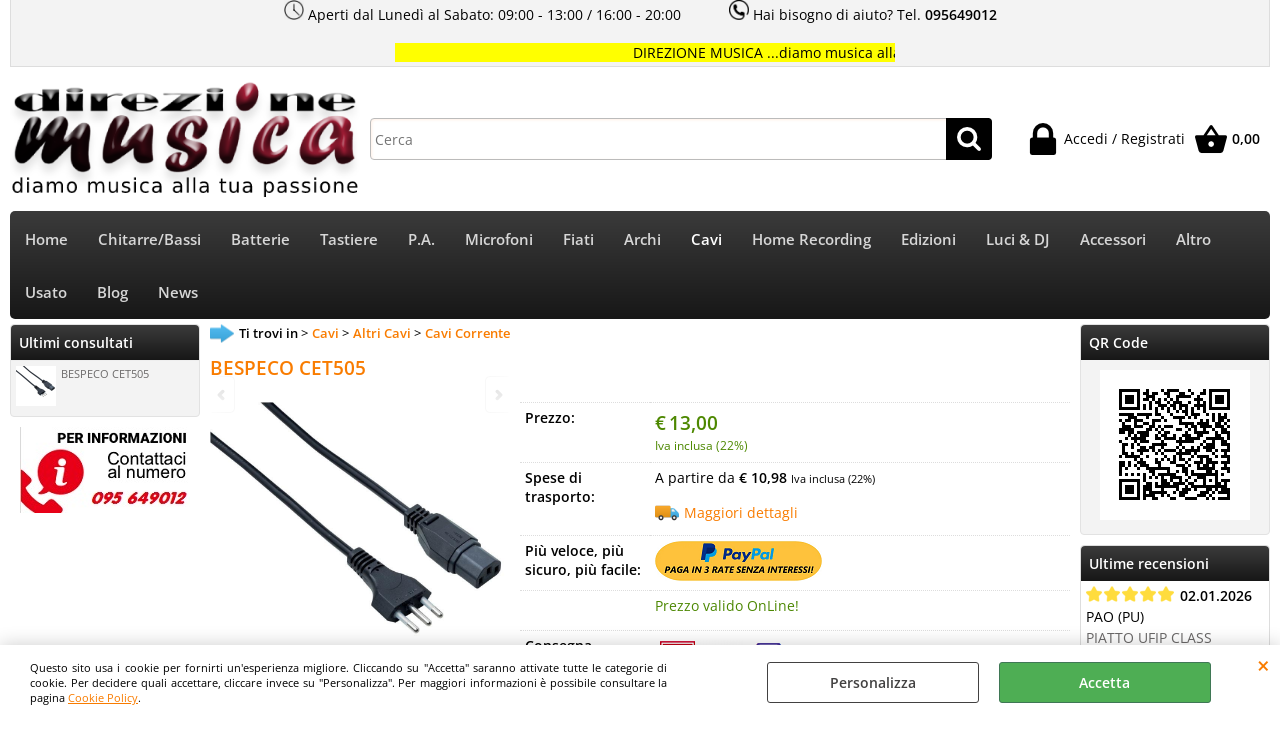

--- FILE ---
content_type: text/html; Charset=iso-8859-1
request_url: https://www.direzionemusica.it/cavi/altri-cavi/cavi-corrente/bespeco-cet505.1.47.212.gp.2371.uw
body_size: 117565
content:
<!DOCTYPE html>
<html lang="it">
<head>
<meta charset="iso-8859-1">
<meta http-equiv="content-type" content="text/html; charset=iso-8859-1">
<base href="https://www.direzionemusica.it/" />
<script type="text/javascript" id="rdy_0GsLuzRw">
	//<![CDATA[
	
window.onerror = function(message, url, lineNumber,columnNumber,oError) {oError = oError||{};var aStack = (oError.stack||"").split("\n");var aConsole = [];aConsole.push(message);for(var sY=0;sY<aStack.length;sY++){if(aStack[sY]){aConsole.push(aStack[sY].replace(/@/g,"\t"));}}console.log("ERROR:");console.log(aConsole.join("\n"));console.log("------------------------------------");return true;};

	//]]>
</script>


<link  href="scripts/jquery.js" rel="preload" type="text/javascript" as="script" />
<link  href="scripts/readyprolibrary.min122.js?lang=it" rel="preload" type="text/javascript" as="script" />
<link  href="/readycontent/images/DIMlogo-1-1.png" rel="preload" as="image" />
<link  href="ReadySkins/wonder/profile_39_20251218121436.css" rel="preload" type="text/css" as="style" />
<title>Direzione Musica .it - DIM2371EL - BESPECO CET505 - Bespeco</title>
<meta http-equiv="imagetoolbar" content="no" />
<meta name="generator" content="Ready Pro Ecommerce" />
<meta name="content-language" content="it" />
<link rel="icon" type="image/x-icon" href="/favicon.ico" />
<meta content="cavo jack, cavo xlr, cavo canon, cavo pin, cavo bnc, cavo rca, cavo alimentazione, prezzi, vendita, online, negozio, offerte" name="keywords" />
<meta content="BESPECO CET505" name="description" />
<meta content="width=device-width, minimum-scale=1.0, maximum-scale=5.0, initial-scale=1.0" name="viewport" />
<meta content="yes" name="apple-mobile-web-app-capable" />
<meta content="yes" name="mobile-web-app-capable" />
<link  href="https://www.direzionemusica.it/cavi/altri-cavi/cavi-corrente/bespeco-cet505.1.47.212.gp.2371.uw" rel="canonical" />
<meta property="og:title" content="Direzione Musica .it - DIM2371EL - BESPECO CET505 - Bespeco" />
<meta property="og:type" content="product" />
<meta content="BESPECO CET505" property="og:description" />
<meta property="og:url" content="https://www.direzionemusica.it/cavi/altri-cavi/cavi-corrente/bespeco-cet505.1.47.212.gp.2371.uw" />
<meta property="og:image" content="https://www.direzionemusica.it/files/Archivio_Files/Foto/106745_1.PNG" />
<link  href="https://www.direzionemusica.it/files/Archivio_Files/Foto/106745_1.PNG" rel="image_src" />
<link  href="ReadySkins/slick/slick1.css" rel="stylesheet" type="text/css" />
<link  href="ReadySkins/slick/slick-theme1.css" rel="stylesheet" type="text/css" />
<!-- SKIN Predefinita (EVO Nero) -->
<link  href="ReadySkins/wonder/profile_39_20251218121436.css" rel="stylesheet" type="text/css" />
<style type="text/css">
.badge-ribbon-title.b1{all:initial;position:relative;white-space: nowrap;display:inline-block !important;border-top-left-radius:2px;border-bottom-left-radius:2px;z-index:10;box-sizing:border-box;text-align:center !important;}.badge-ribbon-title.b1::before {all: initial;}.badge-ribbon-title.b1::after {all: initial;content:" ";display:inline-block;position:absolute;top: 0;right:0;transform: skew(-10deg, 0deg);transform-origin:bottom left;border-radius:2px;padding:0;z-index:9;}.badge-ribbon-title.b1 > span {all:initial;}
.badge-ribbon-title.b2{all:initial;position:relative;white-space: nowrap;display:inline-block !important;border-top-left-radius:2px;border-bottom-left-radius:2px;z-index:10;box-sizing:border-box;text-align:center !important;}.badge-ribbon-title.b2::before {all: initial;}.badge-ribbon-title.b2::after {all: initial;content:" ";display:inline-block;position:absolute;top: 0;right:0;transform: skew(-10deg, 0deg);transform-origin:bottom left;border-radius:2px;padding:0;z-index:9;}.badge-ribbon-title.b2 > span {all:initial;}
#sheetBox .badge-ribbon-title.b1{background-color:red !important;box-shadow:0 2px 3px rgba(0, 0, 0, 0.2) !important;padding: 2px 10px 2px 10px !important;margin-right: 10px !important;margin-bottom: 5px !important;min-width: 80px !important;}#sheetBox .badge-ribbon-title.b1::after {background-color:red !important;height: 100% !important;width: 10px !important;}#sheetBox .badge-ribbon-title.b1::before {content: "new" !important;color:#fff !important;font-family: Tahoma !important;font-size: 12px !important;}
#sheetBox .badge-ribbon-title.b2{background-color:#34bf34 !important;box-shadow:0 2px 3px rgba(0, 0, 0, 0.2) !important;padding: 2px 10px 2px 10px !important;margin-right: 10px !important;margin-bottom: 5px !important;min-width: 80px !important;}#sheetBox .badge-ribbon-title.b2::after {background-color:#34bf34 !important;height: 100% !important;width: 10px !important;}#sheetBox .badge-ribbon-title.b2::before {content: "promo" !important;color:#fff !important;font-family: Tahoma !important;font-size: 12px !important;}
.bigBox .badge-ribbon-title.b1:not(.belongsToGroup),.bigBoxFade .badge-ribbon-title.b1:not(.belongsToGroup),.carousel .badge-ribbon-title.b1:not(.belongsToGroup),.miniBox .badge-ribbon-title.b1:not(.belongsToGroup){background-color:red !important;box-shadow:0 2px 3px rgba(0, 0, 0, 0.2) !important;padding: 2px 10px 2px 10px !important;margin-right: 10px !important;margin-bottom: 5px !important;min-width: 80px !important;}.bigBox .badge-ribbon-title.b1:not(.belongsToGroup)::after,.bigBoxFade .badge-ribbon-title.b1:not(.belongsToGroup)::after,.carousel .badge-ribbon-title.b1:not(.belongsToGroup)::after,.miniBox .badge-ribbon-title.b1:not(.belongsToGroup)::after{background-color:red !important;height: 100% !important;width: 10px !important;}.bigBox .badge-ribbon-title.b1:not(.belongsToGroup)::before,.bigBoxFade .badge-ribbon-title.b1:not(.belongsToGroup)::before,.carousel .badge-ribbon-title.b1:not(.belongsToGroup)::before,.miniBox .badge-ribbon-title.b1:not(.belongsToGroup)::before {content: "new" !important;color:#fff !important;font-family: Tahoma !important;font-size: 12px !important;}
.bigBox .badge-ribbon-title.b2:not(.belongsToGroup),.bigBoxFade .badge-ribbon-title.b2:not(.belongsToGroup),.carousel .badge-ribbon-title.b2:not(.belongsToGroup),.miniBox .badge-ribbon-title.b2:not(.belongsToGroup){background-color:#34bf34 !important;box-shadow:0 2px 3px rgba(0, 0, 0, 0.2) !important;padding: 2px 10px 2px 10px !important;margin-right: 10px !important;margin-bottom: 5px !important;min-width: 80px !important;}.bigBox .badge-ribbon-title.b2:not(.belongsToGroup)::after,.bigBoxFade .badge-ribbon-title.b2:not(.belongsToGroup)::after,.carousel .badge-ribbon-title.b2:not(.belongsToGroup)::after,.miniBox .badge-ribbon-title.b2:not(.belongsToGroup)::after{background-color:#34bf34 !important;height: 100% !important;width: 10px !important;}.bigBox .badge-ribbon-title.b2:not(.belongsToGroup)::before,.bigBoxFade .badge-ribbon-title.b2:not(.belongsToGroup)::before,.carousel .badge-ribbon-title.b2:not(.belongsToGroup)::before,.miniBox .badge-ribbon-title.b2:not(.belongsToGroup)::before {content: "promo" !important;color:#fff !important;font-family: Tahoma !important;font-size: 12px !important;}
.productsWrapper .badge-ribbon-title.b1{background-color:red !important;box-shadow:0 2px 3px rgba(0, 0, 0, 0.2) !important;padding: 2px 10px 2px 10px !important;margin-right: 10px !important;margin-bottom: 5px !important;min-width: 80px !important;}.productsWrapper .badge-ribbon-title.b1::after {background-color:red !important;height: 100% !important;width: 10px !important;}.productsWrapper .badge-ribbon-title.b1::before {content:"new" !important;color:#fff !important;font-family: Tahoma !important;font-size: 12px !important;}
.productsWrapper .badge-ribbon-title.b2{background-color:#34bf34 !important;box-shadow:0 2px 3px rgba(0, 0, 0, 0.2) !important;padding: 2px 10px 2px 10px !important;margin-right: 10px !important;margin-bottom: 5px !important;min-width: 80px !important;}.productsWrapper .badge-ribbon-title.b2::after {background-color:#34bf34 !important;height: 100% !important;width: 10px !important;}.productsWrapper .badge-ribbon-title.b2::before {content:"promo" !important;color:#fff !important;font-family: Tahoma !important;font-size: 12px !important;}
</style>
<!-- Custom CSS --><style type="text/css">
	#head, 
#menu, 
#mainTableContainer, 
#footer_custom_els_container, 
#foot {
max-width: initial !important;
width: 100% !important;
}
</style>
<style type="text/css">
#colSx,#colDx,#colMid{display:table-cell;vertical-align:top;}#mainTable{display:table;}
</style>
<script type="text/javascript" id="rdy_7mEThgpm">
//<![CDATA[
var template_var_bShowMobileVersion=false;
var template_var_skinFolder='ReadySkins/wonder/img/';
var template_var_ajaxCall_page='ajaxRequests.asp';
var template_var_upload_files_page='uploadFiles.asp';
var template_var_renew_session_page='';
var template_var_send_order_page='/?cmd=sendOrder';
var template_var_order_incomplete_btn_ko='Annulla';
var template_var_order_incomplete_btn_ok='Procedi con l\'acquisto';
var template_var_order_incomplete_message='<p>ATTENZIONE!!!</p>\r\n<p align="justify">Per il C.A.P. inserito abbiamo bisogno di\r\nulteriori informazioni per il calcolo esatto delle spese di\r\nspedizione. Ti invitiamo a inviare l\'ordine (clicca "Procedi con\r\nl\'acquisto"), che non è per te vincolante, ti chiameremo nel più\r\nbreve tempo possibile per finalizzarlo insieme.</p>';
var readypro_data = {cookiesAccepted:0,cookiesMarketingAccepted:0,cookiesStatisticsAccepted:0,webSiteCharset:'iso-8859-1'};
//]]>
</script>
<script src="scripts/jquery.js" type="text/javascript" id="rdy_scriptsjqueryjs"></script>
<script src="scripts/readyprolibrary.min122.js?lang=it" type="text/javascript" id="rdy_scriptsreadyprolibrarymin122jslangit" defer="defer"></script>
<script src="scripts/select2/dist/js/i18n/it.js" type="text/javascript" id="rdy_scriptsselect2distjsi18nitjs" defer="defer"></script>
<script src="scripts/slick/slick1.js" type="text/javascript" id="rdy_scriptsslickslick1js" defer="defer"></script>
<script src="https://www.paypal.com/sdk/js?locale=it_IT&currency=EUR&client-id=AZngKBZjYF-wqiYoRXeom8ji2B1SJUUeGobOfc3FTL5IhVmCXhc-jO1q1snJj7W3UgcdTPieV6j1e2tR" type="text/javascript" id="rdy_httpswwwpaypalcomsdkjslocaleit_ITcurrencyEURclientidAZngKBZjYFwqiYoRXeom8ji2B1SJUUeGobOfc3FTL5IhVmCXhcjO1q1snJj7W3UgcdTPieV6j1e2tR" data-partner-attribution-id="Codice_Cart_ReadyProP4P"></script>
<!-- Google Tag Manager -->
<script type="text/javascript" id="rdy_uhxBB0f1">
//<![CDATA[
// Define dataLayer and the gtag function.
window.dataLayer = window.dataLayer || [];
function gtag(){dataLayer.push(arguments);}
gtag('consent', 'default', {
'ad_storage':'denied',
'ad_user_data':'denied',
'ad_personalization':'denied',
'analytics_storage':'denied'
});
(function(w,d,s,l,i){w[l]=w[l]||[];w[l].push({'gtm.start':new Date().getTime(),event:'gtm.js'});var f=d.getElementsByTagName(s)[0],j=d.createElement(s),dl=l!='dataLayer'?'&l='+l:'';j.async=true;j.src='https://www.googletagmanager.com/gtm.js?id='+i+dl;f.parentNode.insertBefore(j,f);})(window,document,'script','dataLayer','GTM-PH7XD7V');
//]]>
</script>
<!-- End Google Tag Manager -->
<!-- Global site tag (gtag.js) - Google Analytics -->
<script src="https://www.googletagmanager.com/gtag/js?id=G-8Y4BSCDKMF" type="text/javascript" id="rdy_httpswwwgoogletagmanagercomgtagjsidG8Y4BSCDKMF" async="async"></script>
<script type="text/javascript" id="rdy_qGZ33tFK">
//<![CDATA[
window.dataLayer = window.dataLayer || [];
function gtag(){dataLayer.push(arguments);}
gtag('js', new Date());
gtag('config', 'G-8Y4BSCDKMF');
//]]>
</script>
<!-- Facebook Pixel Code -->
<script type="text/javascript" id="rdy_8pi3TqDP">
//<![CDATA[
!function(f,b,e,v,n,t,s)
{if(f.fbq)return;n=f.fbq=function(){n.callMethod?
n.callMethod.apply(n,arguments):n.queue.push(arguments)};
if(!f._fbq)f._fbq=n;n.push=n;n.loaded=!0;n.version="2.0";
n.queue=[];t=b.createElement(e);t.async=!0;
t.src=v;s=b.getElementsByTagName(e)[0];
s.parentNode.insertBefore(t,s)}(window, document,"script",
"https://connect.facebook.net/en_US/fbevents.js");
fbq("init", "535555794197916");
fbq("track", "PageView");
//]]>
</script>
<noscript><img height="1" width="1" style="display:none" src="https://www.facebook.com/tr?id=535555794197916&ev=PageView&noscript=1" /></noscript>
<!-- End Facebook Pixel Code -->

</head>
<body id="body_getProd" class="body_lang_it webAreaID_47">
<!-- Google Tag Manager (noscript) -->
<noscript><iframe src="https://www.googletagmanager.com/ns.html?id=GTM-PH7XD7V" height="0" width="0" style="display:none;visibility:hidden"></iframe></noscript>
<!-- End Google Tag Manager (noscript) -->
<script type="text/javascript" id="rdy_QIdbdY9K">
//<![CDATA[
fbq('track', 'ViewContent', {
content_type: 'product',
content_ids: ['DIM2371EL']
});
//]]>
</script>
<div id="cookieAlert"><div class="text"><p>Questo sito usa i cookie per fornirti un'esperienza migliore. Cliccando su "Accetta" saranno attivate tutte le categorie di cookie. Per decidere quali accettare, cliccare invece su "Personalizza". Per maggiori informazioni è possibile consultare la pagina <a href="/cookie-policy">Cookie Policy</a>.</p></div><div class="btn"><a href="#" class="details" onclick="return showCookieDetails();">Personalizza</a><a href="#" class="ok" onclick="return acceptCookie(this,false);">Accetta</a></div><a href="#" class="close" onclick="return closeCookieBanner(this);">CHIUDI</a></div>
<div id="r_left_menu"><div class="r_left_menu_loader"></div><div class="r_left_menu_container"><div class="r_left_menu_container_scroll"><ul><li class="btn_left_close btn"><span>Chiudi</span></li></ul><div class="r_left_menu_areas"><ul>
<li id="r_webArea_47" class="current">
<a href="cavi.1.47.uw" title="Cavi" class="selectedButt" target="_self" data-text="Cavi">Cavi</a>
<div class="r_left_menu_categories"><ul><!--catTreeSTART627--><li class="li-folder"><a href="cavi/accessori-cavi/products.1.47.627.sp.uw" id="r_folder_627" class="folder" data-id="627" data-params="cmd=searchProd&idA=47&idC=627" data-page="standard">Accessori Cavi</a></li><!--catTreeEND627--><!--catTreeSTART628--><li class="li-folder"><a href="cavi/altri-cavi/products.1.47.628.sp.uw" id="r_folder_628" class="folder" data-id="628" data-params="cmd=searchProd&idA=47&idC=628" data-page="standard">Altri Cavi</a></li><!--catTreeEND628--><!--catTreeSTART163--><li class="li-folder"><a href="cavi/cavi-audio/products.1.47.163.sp.uw" id="r_folder_163" class="folder" data-id="163" data-params="cmd=searchProd&idA=47&idC=163" data-page="standard">Cavi Audio</a></li><!--catTreeEND163--></ul></div>
</li><li id="r_webArea_39">
<a href="https://www.direzionemusica.it/" title="Home" target="_self" data-text="Home">Home</a>
<!-- INNERHTML_AREA_39 -->
</li><li id="r_webArea_40">
<a href="chitarre-bassi.1.40.uw" title="Chitarre/Bassi" target="_self" data-text="Chitarre/Bassi">Chitarre/Bassi</a>
<!-- INNERHTML_AREA_40 -->
</li><li id="r_webArea_41">
<a href="batterie.1.41.uw" title="Batterie" target="_self" data-text="Batterie">Batterie</a>
<!-- INNERHTML_AREA_41 -->
</li><li id="r_webArea_42">
<a href="tastiere.1.42.uw" title="Tastiere" target="_self" data-text="Tastiere">Tastiere</a>
<!-- INNERHTML_AREA_42 -->
</li><li id="r_webArea_43">
<a href="p-a-.1.43.uw" title="P.A." target="_self" data-text="P.A.">P.A.</a>
<!-- INNERHTML_AREA_43 -->
</li><li id="r_webArea_44">
<a href="microfoni.1.44.uw" title="Microfoni" target="_self" data-text="Microfoni">Microfoni</a>
<!-- INNERHTML_AREA_44 -->
</li><li id="r_webArea_45">
<a href="fiati.1.45.uw" title="Fiati" target="_self" data-text="Fiati">Fiati</a>
<!-- INNERHTML_AREA_45 -->
</li><li id="r_webArea_46">
<a href="archi.1.46.uw" title="Archi" target="_self" data-text="Archi">Archi</a>
<!-- INNERHTML_AREA_46 -->
</li><li id="r_webArea_48">
<a href="home-recording.1.48.uw" title="Home Recording" target="_self" data-text="Home Recording">Home Recording</a>
<!-- INNERHTML_AREA_48 -->
</li><li id="r_webArea_49">
<a href="edizioni.1.49.uw" title="Edizioni" target="_self" data-text="Edizioni">Edizioni</a>
<!-- INNERHTML_AREA_49 -->
</li><li id="r_webArea_50">
<a href="luci-dj.1.50.uw" title="Luci & DJ" target="_self" data-text="Luci & DJ">Luci & DJ</a>
<!-- INNERHTML_AREA_50 -->
</li><li id="r_webArea_57">
<a href="accessori.1.57.uw" title="Accessori" target="_self" data-text="Accessori">Accessori</a>
<!-- INNERHTML_AREA_57 -->
</li><li id="r_webArea_52">
<a href="altro.1.52.uw" title="Altro" target="_self" data-text="Altro">Altro</a>
<!-- INNERHTML_AREA_52 -->
</li><li id="r_webArea_58">
<a href="usato.1.58.uw" title="Usato" target="_self" data-text="Usato">Usato</a>
<!-- INNERHTML_AREA_58 -->
</li><li id="r_webArea_54">
<a href="blog" title="Blog" target="_self" data-text="Blog">Blog</a>
<!-- INNERHTML_AREA_54 -->
</li><li id="r_webArea_59">
<a href="news" title="News" target="_self" data-text="News">News</a>
<!-- INNERHTML_AREA_59 -->
</li>
</ul>
</div></div></div></div>
<div id="header_responsive"><div id="head"><div id="header_top_bar_wrapper"><ul class="header_top_bar"><li id="top_text"><div><p align="center"><font face="Verdana"><strong><img class="orario"
alt="Orari di apertura negozio Direzione Musica"
src="/readycontent/images/orologio_DIM.png" width="20"
height="20" /></strong></font> <span class="testo-orario">Aperti
dal Lunedì al Sabato: 09:00 - 13:00 / 16:00 -
20:00&#160;&#160;&#160;&#160;&#160;&#160;&#160;&#160;&#160;</span>
&#160; <img style="WIDTH: 20px; HEIGHT: 20px" class="telefono"
alt="Telefono e contatti negozio Direzione Musica"
src="/readycontent/images/Telefono_DIM.png" width="20"
height="20" /> <span class="testo-telefono">Hai bisogno di aiuto?
Tel. <strong>095649012</strong></span>&#160;</p>
<br />
<!-- Inizio                       codice testo scorrevole NON ATTIVO
<div align="center"><marquee onmouseover="this.stop()"
onmouseout="this.start()" bgcolor="#ffff00" width="500"
scrolldelay="100" body="">NUOVO D.L. 12 MARZO 2021 - A
seguito delle ultime restrizioni imposte dal Decreto Legge,
verrà modificato il nostro calendario delle aperture e delle
chiusure per le prossime settimane. Se nel tuo comune di residenza
non sono disponibili i servizi da noi garantiti, lo spostamento nel
nostro comune è consentito inserendo "Direzione Musica" come
destinazione nella tua Autocertificazione. Puoi prenotare/acquistare
ONLINE sul nostro sito oppure allo 095.649012. Autocertificazione(
<a href="https://www.interno.gov.it/sites/default/files/2020-10/modello_autodichiarazione_editabile_ottobre_2020.pdf"
target="_blank"><font face="Lucida Sans Unicode">Scarica
Modello</font></a>   da qui-CHIUSURA ESTIVA !!! - Il negozio resterà
chiuso dal 15 al 20 Agosto, tutti gli ordini saranno evasi il 22
Agosto. Buona Estate!-a qui
<font face="Lucida Sans Unicode">).</font></marquee></div>      Fine --><!-- NUOVO codice testo scorrevole -->
<div align="center"><marquee onmouseover="this.stop()"
onmouseout="this.start()" bgcolor="#ffff00" width="500"
scrolldelay="100" body="">DIREZIONE MUSICA ...diamo musica alla tua passione!</marquee></div>
</div></li></ul></div><div id="top_buttons_wrapper"><ul class="top_buttons"><li id="top_menu_button" class="btn_menu butt"><a href="#"><span>&nbsp;</span></a></li><li class="box_logo"><a href="https://www.direzionemusica.it/"><img src="/readycontent/images/DIMlogo-1-1.png" fetchpriority="high" id="logo" alt="Direzione Musica - diamo musica alla tua passione" border="0" /></a></li><li class="box_search"><form action="/" id="top_search" class="headForm"><div class="box_text_search"><input type="text" placeholder="Cerca" class="txt_search" name="cmdString" autocomplete="off" value="" /><input type="submit" value="ok" class="btn_search responsive_butt" /></div><input type="button" value="ok" name="main_butt" class="btn_search main_butt" /><input type="hidden" name="cmd" value="searchProd" /><input type="hidden" name="bFormSearch" value="1" /></form></li><li id="top_login_button" class="btn_login butt"><a href="/?cmd=loginAndRegister" rel="nofollow"><span>Accedi / Registrati</span></a><div id="top_login" class="popup"><div class="loginAndRegister" id="loginAndRegisterTop"><div id="existentUserBoxTop" class="existent_user_box"><div class="boxTitle"><span>Sono già registrato</span></div><p>Per completare l'ordine inserisci il nome utente e la password e poi clicca sul pulsante "Accedi"</p><form action="cavi/altri-cavi/cavi-corrente/bespeco-cet505.1.47.212.gp.2371.uw" method="post"><fieldset><label><strong>E-mail:</strong><input type="text" name="uid" /></label><label><strong>Password:</strong><input type="password" name="pwd" onkeypress="showToggleViewPassword(this);" /></label></fieldset><input value="Accedi" type="submit" name="cmdOK" class="butt1" /><a href="#" title="Inserire l'indirizzo email con il quale e' stata effettuata la registrazione per reimpostare la password" onclick="return showMessageInLightBox('&lt;div id=&quot;resetPwdRequest&quot;&gt;&lt;div class=&quot;boxTitle&quot;&gt;Hai perso la password?&lt;/div&gt;Per avviare la procedura di reset della password inserisci l\'indirizzo email con il quale ti sei registrato.&lt;form id=&quot;resetPwdRequestForm&quot; action=&quot;/?cmd=resetPwdRequest&quot; method=&quot;post&quot; onsubmit=&quot;return checkResetPwdForm(this);&quot;&gt;&lt;label for=&quot;email&quot;&gt;E-mail&lt;/label&gt;&amp;nbsp;&lt;input type=&quot;text&quot; name=&quot;email&quot; /&gt;&amp;nbsp;&lt;input type=&quot;submit&quot; name=&quot;cmd_OK&quot; value=&quot;Vai&quot; class=&quot;butt1&quot; id=&quot;resetPwdRequestButt&quot; /&gt;&lt;/form&gt;&lt;/div&gt;');">Hai perso la password?</a></form></div><div id="newUserBoxTop" class="new_user_box"><div class="boxTitle"><span>Sono un nuovo cliente</span></div><p>Se non sei ancora registrato sul nostro sito clicca sul pulsante "Registrati"</p><form action="/?cmd=regForm" method="post"><input type="submit" name="cmdRegister" value="Registrati" class="butt1" /></form></div></div></div></li><li class="btn_cart butt" id="top_cart_button"><a href="/?cmd=showCart" rel="nofollow"><span>0,00</span></a></li></ul></div></div></div>
<div id="menu" class="megamenu"><ul>
<li id="webArea_39">
<a href="https://www.direzionemusica.it/" title="Home" target="_self" data-text="Home">Home</a>
</li><li id="webArea_40">
<a href="chitarre-bassi.1.40.uw" title="Chitarre/Bassi" target="_self" data-text="Chitarre/Bassi">Chitarre/Bassi</a>
</li><li id="webArea_41">
<a href="batterie.1.41.uw" title="Batterie" target="_self" data-text="Batterie">Batterie</a>
</li><li id="webArea_42">
<a href="tastiere.1.42.uw" title="Tastiere" target="_self" data-text="Tastiere">Tastiere</a>
</li><li id="webArea_43">
<a href="p-a-.1.43.uw" title="P.A." target="_self" data-text="P.A.">P.A.</a>
</li><li id="webArea_44">
<a href="microfoni.1.44.uw" title="Microfoni" target="_self" data-text="Microfoni">Microfoni</a>
</li><li id="webArea_45">
<a href="fiati.1.45.uw" title="Fiati" target="_self" data-text="Fiati">Fiati</a>
</li><li id="webArea_46">
<a href="archi.1.46.uw" title="Archi" target="_self" data-text="Archi">Archi</a>
</li><li id="webArea_47" class="current">
<a href="cavi.1.47.uw" title="Cavi" class="selectedButt" target="_self" data-text="Cavi">Cavi</a>
</li><li id="webArea_48">
<a href="home-recording.1.48.uw" title="Home Recording" target="_self" data-text="Home Recording">Home Recording</a>
</li><li id="webArea_49">
<a href="edizioni.1.49.uw" title="Edizioni" target="_self" data-text="Edizioni">Edizioni</a>
</li><li id="webArea_50">
<a href="luci-dj.1.50.uw" title="Luci & DJ" target="_self" data-text="Luci & DJ">Luci & DJ</a>
</li><li id="webArea_57">
<a href="accessori.1.57.uw" title="Accessori" target="_self" data-text="Accessori">Accessori</a>
</li><li id="webArea_52">
<a href="altro.1.52.uw" title="Altro" target="_self" data-text="Altro">Altro</a>
</li><li id="webArea_58">
<a href="usato.1.58.uw" title="Usato" target="_self" data-text="Usato">Usato</a>
</li><li id="webArea_54">
<a href="blog" title="Blog" target="_self" data-text="Blog">Blog</a>
</li><li id="webArea_59">
<a href="news" title="News" target="_self" data-text="News">News</a>
</li>
</ul>
</div>
<div id="mainTableContainer">
<div id="mainTable">
<div id="colSx"><div id="latestModelsBox"><div class="boxTitle bkg1"><span>Ultimi consultati</span></div><ul><li><a href="cavi/altri-cavi/cavi-corrente/bespeco-cet505.1.47.212.gp.2371.uw"><img src="[data-uri]" style="max-width:100%;width:40px;" data-lazySrc="files/Archivio_Files/Foto/106745_4.PNG" class="lazySrc" loading="lazy" align="left" width="40" alt="" border="0" />BESPECO CET505</a></li></ul></div><div class="personalElement"><img src="[data-uri]" data-lazySrc="files/Archivio_Files/Foto/88829_3.JPG" class="lazySrc" loading="lazy" alt="" border="0" /></div></div>
<div id="colMid">
<noscript><div id="jsNotEnabledMessage"><img src="ReadySkins/wonder/img/alert_javascriptIsNotEnable.gif" border="0" alt="" /></div></noscript>
<div id="navBar"><div id="breadcrumbs"><strong>Ti trovi in</strong> <ul><li><a href="cavi.1.47.uw" title="Cavi"><span>Cavi</span></a></li> <li><a href="cavi/altri-cavi/products.1.47.628.sp.uw" title="Altri Cavi"><span>Altri Cavi</span></a></li> <li><a href="cavi/altri-cavi/cavi-corrente/products.1.47.212.sp.uw" title="Cavi Corrente"><span>Cavi Corrente</span></a></li></ul></div></div><script type="application/ld+json">{"itemListElement":[{"@type":"ListItem","position":1,"item":{"@id":"cavi.1.47.uw","name":"Cavi"}},{"@type":"ListItem","position":2,"item":{"@id":"cavi/altri-cavi/products.1.47.628.sp.uw","name":"Altri Cavi"}},{"@type":"ListItem","position":3,"item":{"@id":"cavi/altri-cavi/cavi-corrente/products.1.47.212.sp.uw","name":"Cavi Corrente"}}],"@type":"BreadcrumbList","@context":"https://schema.org"}</script>
<div id="sheetBox">
<div id="sheetBoxTopDetails">
<h1 class="boxTitle">
<span>BESPECO CET505</span>
</h1>
<div class="imagesBox" style="width:300px;float:left;margin:0 10px 10px 0;max-width: 400px;">
<div class="mainImagesList" id="sheetMainImageConteiner"><a href="#" data-fancybox-href="files/Archivio_Files/Foto/106745_2.PNG" data-fancybox-title="BESPECO CET505" class="fancybox-sheet-gallery imageParent"><img src="files/Archivio_Files/Foto/106745_2.PNG" data-large="files/Archivio_Files/Foto/131896.PNG" fetchpriority="high" class="image" id="sheetMainImage" alt="BESPECO CET505" border="0" /></a><a href="#" data-fancybox-href="files/Archivio_Files/Foto/106753_2.PNG" data-fancybox-title="BESPECO CET505" class="fancybox-sheet-gallery imageParent"><img src="files/Archivio_Files/Foto/106753_2.PNG" data-lazy="files/Archivio_Files/Foto/106753_2.PNG" data-large="files/Archivio_Files/Foto/131898.PNG" class="image" id="sheetMainImage_1" alt="BESPECO CET505" border="0" /></a></div><div class="sheetMainImage thumbsList" data-n-thumbs="4" data-n-total-mages="2" data-add-pinch="1"><a href="#" onclick="return false;" class="thumbParent"><img src="files/Archivio_Files/Foto/106745_1.PNG" class="thumb" alt="BESPECO CET505" border="0" /></a><a href="#" onclick="return false;" class="thumbParent"><img src="files/Archivio_Files/Foto/106753_1.PNG" data-lazy="files/Archivio_Files/Foto/106753_2.PNG" class="thumb" alt="BESPECO CET505" border="0" /></a></div><div id="zoomDescription" style="color:#fff;font-size:0;">Usa la rotella di scorrimento del mouse per ingrandire l'immagine</div>
</div>
<div class="detailsBox" style="margin:0 0 10px 310px;">
<table width="99%" border="0" cellspacing="0" cellpadding="0"><tr class="price">
<th scope="row" class="price">Prezzo:</th>
<td data-label="" class="price"><h3 class="mainPrice"><span class="mainPriceCurrency">&#8364;</span><span class="mainPriceAmount">13,00</span> <span class="sIva">Iva inclusa (22%)</span></h3></td>
</tr><tr id="shippingAmount_2371" class="deliveryInfo">
<th scope="row" class="deliveryInfo">Spese di trasporto:</th>
<td id="shippingAmount_2371" data-label="" class="deliveryInfo"><div class="shippingDetails"><span>A partire da <strong>&#8364; 10,98</strong> <span class="sIva">Iva inclusa (22%)</span></span><a href="#" onclick="return shippingPreviewLightBox('ajaxRequests.asp?cmd=productShipping&cmdID=2371&bAddTaxes=1');" class="shippingDetailsButton" rel="nofollow">Maggiori dettagli</a></div></td>
</tr><tr class="customHTML">
<th scope="row" class="customHTML">Più veloce, più sicuro, più facile:</th>
<td data-label="" class="customHTML"><a href="https://www.direzionemusica.it/paypal-paga-in-3-rate"
title="Paga in 3 rate senza interessi con PayPal" target="_blank">
<img alt="Paga in 3 rate senza interessi con PayPal"
src="/readycontent/images/paypalrate3.png" width="167"
height="40" /></a></td>
</tr><tr class="customHTML">
<th scope="row" class="customHTML"></th>
<td data-label="" class="customHTML"><p><font color="#4d8803">Prezzo valido OnLine!</font></p></td>
</tr><tr class="customHTML">
<th scope="row" class="customHTML">Consegna Espressa:</th>
<td data-label="" class="customHTML"><img alt="Consegna espressa"
src="/readycontent/images/consegnaEXP.png" width="146"
height="40" /></a>
</td>
</tr><tr class="code">
<th scope="row" class="code">Codice Articolo:</th>
<td data-label="" class="code">DIM2371EL</td>
</tr><tr class="T9">
<th scope="row" class="T9">Visualizza elenco articoli di questa Marca:</th>
<td data-label="" class="T9"><a href="bespeco/products.1.0.0.br.102.uw" title="Bespeco"><img src="files/Archivio_Files/Foto/86402.PNG" alt="Bespeco" border="0" /></a></td>
</tr><tr class="brandCode">
<th scope="row" class="brandCode">Codice produttore:</th>
<td data-label="" class="brandCode">CT505</td>
</tr><tr class="customHTML">
<th scope="row" class="customHTML"></th>
<td data-label="" class="customHTML"><img alt="Benvenuto" src="/readycontent/images/scriviqui.gif"
width="84" height="53" />
</td>
</tr><tr class="customHTML">
<th scope="row" class="customHTML">Inviaci un Messaggio WA:</th>
<td data-label="" class="customHTML"><a href="https://api.whatsapp.com/send?phone=39095649012"
title="Messaggia su WhatsApp" target="_blank">
<img style="width:50px; height:50px; vertical-align:middle"
src="readycontent/images/logo_WA.png"
width="50"
height="50" alt="Messaggia su WhatsApp"></a>
</td>
</tr><tr class="logos">
<th scope="row" class="logos">Loghi/Marchi:</th>
<td data-label="" class="logos"><img src="[data-uri]" style="max-width:100%;width:80px;" data-lazySrc="files/Archivio_Files/Foto/3329_81123.PNG" class="lazySrc" loading="lazy" class="prodLogo" alt="" border="0" /></td>
</tr><tr class="gpsrManufacturerInfo">
<th scope="row" class="gpsrManufacturerInfo">GPSR:</th>
<td data-label="" class="gpsrManufacturerInfo"><a href="#" onclick="return gpsrManufacturerInfo('/?cmd=gpsrManufacturerInfo&idp=2371&ida1=14157&ida2=14157');">Maggiori dettagli</a></td>
</tr><tr class="barCode">
<th scope="row" class="barCode">EAN/UPC:</th>
<td data-label="" class="barCode">0656272900250</td>
</tr><tr id="sheetAddToCartRow"><th>Quantità:</th><td class="bkg1"><form class="cart_form_disabled" action="#" method="post" onsubmit="showMessageInLightBox('&lt;div class=&quot;ajax_warning&quot;&gt;\r\n\t&lt;p&gt;\r\n\t\tFai il Login per effettuare un acquisto o conoscere la disponibilit&#224; dei nostri prodotti.\r\nLa registrazione su direzionemusica.it &#232; GRATUITA !\r\n\t&lt;/p&gt;\r\n\t&lt;hr /&gt;\r\n\t&lt;form action=&quot;/?cmd=loginAndRegister&quot; method=&quot;post&quot; name=&quot;ajaxWarningUserNotEnabled&quot; id=&quot;ajaxWarningUserNotEnabled&quot;&gt;\r\n\t\t&lt;div class=&quot;btn_wrapp&quot;&gt;\r\n\t\t\t&lt;a href=&quot;#&quot; onclick=&quot;$(this).closest(\'form\').get(0).submit();return false;&quot; class=&quot;btn ok&quot;&gt;Continua&lt;/a&gt;\r\n\t\t\t&lt;a href=&quot;#&quot; onclick=&quot;return closeLightBox();&quot; class=&quot;btn ko&quot;&gt;Annulla&lt;/a&gt;\r\n\t\t&lt;/div&gt;\r\n\t\t&lt;input type=&quot;hidden&quot; name=&quot;addToSession&quot; value=&quot;2371_1&quot; /&gt;\r\n\t&lt;/form&gt;\r\n&lt;/div&gt;');;return false;">
<select disabled="disabled" class="cart_form_quantity">
<option value="1">1</option>
</select>
<input value="Aggiungi" type="submit" name="cmdAdd" class="butt1" />
</form></td></tr></table>
</div>
<div class="servicesBox" style="margin:0 0 10px 310px;"><h2><span>Servizi</span></h2><a href="javascript:window.print();" class="buttServPrint">Stampa</a><a href="#" title="Condividi" class="buttServTellToFriend" rel="nofollow">Condividi</a><a href="#" onclick="showMessageInLightBox('&lt;div id=&quot;formRequestInfo&quot;&gt;\r\n\t&lt;div class=&quot;boxTitle&quot;&gt;&lt;span&gt;Richiedi informazioni&lt;/span&gt;&lt;/div&gt;\r\n\t&lt;form action=&quot;/?cmd=requestInfo&quot; method=&quot;post&quot; id=&quot;frm_request_info&quot; onsubmit=&quot;return checkRequestInfoForm(this);&quot;&gt;\r\n\t\t&lt;h3&gt;BESPECO CET505&lt;/h3&gt;\r\n\t\t&lt;p&gt;Non hai trovato ci&#242; che cerchi? Scrivici e richiedi quello che ti interessa sapere.&lt;/p&gt;\r\n\t\t&lt;table border=&quot;0&quot; cellspacing=&quot;0&quot; cellpadding=&quot;0&quot;&gt;\r\n\t\t\t&lt;tr&gt;\r\n\t\t\t\t&lt;td&gt;\r\n\t\t\t\t\t&lt;label for=&quot;maskedField1&quot;&gt;Nome&lt;/label&gt;\r\n\t\t\t\t\t&lt;input type=&quot;text&quot; name=&quot;maskedField1&quot; id=&quot;maskedField1&quot; /&gt;\r\n\t\t\t\t&lt;/td&gt;\r\n\t\t\t\t&lt;td&gt;&lt;/td&gt;\r\n\t\t\t&lt;/tr&gt;\r\n\t\t\t&lt;tr&gt;\r\n\t\t\t\t&lt;td&gt;\r\n\t\t\t\t\t&lt;label&gt;E-mail&lt;/label&gt;&lt;input type=&quot;text&quot; name=&quot;maskedField2&quot; /&gt;\r\n\t\t\t\t&lt;/td&gt;\r\n\t\t\t\t&lt;td&gt;\r\n\t\t\t\t\t&lt;input type=&quot;hidden&quot; name=&quot;maskedField5&quot; value=&quot;maskedField2&quot; /&gt;\r\n\t\t\t\t&lt;/td&gt;\r\n\t\t\t&lt;/tr&gt;\r\n\t\t\t&lt;tr&gt;\r\n\t\t\t\t&lt;td colspan=&quot;2&quot;&gt;\r\n\t\t\t\t\t&lt;label for=&quot;maskedField3&quot;&gt;Richiesta&lt;/label&gt;\r\n\t\t\t\t\t&lt;textarea rows=&quot;5&quot; name=&quot;maskedField3&quot; id=&quot;maskedField3&quot;&gt;&lt;/textarea&gt;\r\n\t\t\t\t&lt;/td&gt;\r\n\t\t\t&lt;/tr&gt;\r\n\t\t\t&lt;tr&gt;\r\n\t\t\t\t&lt;td colspan=&quot;2&quot;&gt;\r\n\t\t\t\t\t&lt;div class=&quot;privacyFormBox&quot;&gt;&lt;input type=&quot;checkbox&quot; value=&quot;1&quot; name=&quot;privacyAgree&quot; /&gt; &lt;p&gt;Ho letto ed accetto le condizioni dell\'&lt;a href=&quot;privacy-policy&quot; target=&quot;_blank&quot;&gt;informativa privacy&lt;/a&gt;&lt;/p&gt;&lt;/div&gt;\r\n\t\t\t\t\t&lt;input type=&quot;submit&quot; name=&quot;cmd_OK&quot; value=&quot;INVIA RICHIESTA&quot; class=&quot;butt1 frm_request_info_submit&quot; /&gt;\r\n\t\t\t\t&lt;/td&gt;\r\n\t\t\t&lt;/tr&gt;\r\n\t\t&lt;/table&gt;\r\n\t\t&lt;input type=&quot;hidden&quot; name=&quot;productID&quot; value=&quot;2371&quot; /&gt;\r\n\t&lt;/form&gt;\r\n&lt;/div&gt;');return false;" class="buttServInfo">Richiedi informazioni</a></div>
<div id="addVotoBox" style="margin:0 0 10px 310px;"><h2><span>Feedback degli utenti</span></h2><div><span class="w_stars"><span style="width:24px;height:24px;display:inline-block;" class="img-star-empty"></span><span style="width:24px;height:24px;display:inline-block;" class="img-star-empty"></span><span style="width:24px;height:24px;display:inline-block;" class="img-star-empty"></span><span style="width:24px;height:24px;display:inline-block;" class="img-star-empty"></span><span style="width:24px;height:24px;display:inline-block;" class="img-star-empty"></span></span><form onsubmit="showMessageInLightBox('&lt;div class=&quot;ajax_warning&quot;&gt;\r\n\t&lt;p&gt;Attenzione!&lt;br/&gt;Non &#232; possibile effettuare l\'operazione.&lt;br/&gt;Per lasciare il tuo giudizio prima &#232; necessario effettuare il login&lt;/p&gt;\r\n\t&lt;div class=&quot;btn_wrapp&quot;&gt;\r\n\t\t&lt;a href=&quot;#&quot; onclick=&quot;return closeLightBox();&quot; class=&quot;btn close&quot;&gt;OK&lt;/a&gt;\r\n\t&lt;/div&gt;\r\n&lt;/div&gt;');return false;" method="post" action="#"><input type="submit" class="butt1" value="Lascia un feedback sul prodotto" /></form></div></div>
</div>
<div id="sheetProductBoxes"><div id=""><h2><span>Descrizione</span></h2><div id="sheetProductDescription"><div class="descriptionBox"><table>
<tbody>
<tr>
<td class="productSubt">CAVO DI ALIMENTAZIONE 3 POLI 5 MT</td></tr>
<tr>
<td class="productDesc"><br />
Cavo di alimentazione prestampato, spina Italiana - presa
VDE.</td></tr></tbody></table>
<h4><font color="#ff0000">Caratteristiche</font></h4>
<ul>
<li>Conduttori: 3x0,75 mm²</li>
<li>Connettori: Italian Plug - VDE</li>
<li>Lunghezza: 5 mt</li>
<li>Colore: Nero</li></ul>
</div></div></div></div>
</div><script type="application/ld+json">{"name":"BESPECO CET505","category":"Altri Cavi/Cavi Corrente","image":"https://www.direzionemusica.it/files/Archivio_Files/Foto/106745_2.PNG","offers":{"price":"13.00","priceCurrency":"EUR","priceValidUntil":"25-01-2026 01:45:47"},"sku":"DIM2371EL","brand":{"name":"Bespeco","@type":"Brand"},"mpn":"CT505","gtin13":"0656272900250","description":"\r\n\r\n\r\nCAVO DI ALIMENTAZIONE 3 POLI 5 MT\r\n\r\n\r\nCavo di alimentazione prestampato, spina Italiana - presa\r\nVDE.\r\nCaratteristiche\r\n\r\nConduttori: 3x0,75 mm²\r\nConnettori: Italian Plug - VDE\r\nLunghezza: 5 mt\r\nColore: Nero\r\n","@type":"Product","@context":"https://schema.org"}</script>
</div>
<div id="colDx"><div id="qrCodeBox"><div class="boxTitle bkg1"><span>QR Code</span></div><p></p></div><script type="text/javascript" id="rdy_Gtp8Fzf8">
//<![CDATA[
$(document).ready(function(){$("#qrCodeBox p").append('<img src="/includes/common/qrcode.php?s=qr&d=https%3A//www.direzionemusica.it/cavi/altri-cavi/cavi-corrente/bespeco-cet505.1.47.212.gp.2371.uw&w=150&h=150">');});
//]]>
</script>
<div class="feedBackBox"><div class="boxTitle bkg2"><span>Ultime recensioni</span></div><ul><li><span style="width:16px;height:16px;display:inline-block;margin:0 2px 0 0;float:left;" class="img-star-mini"></span><span style="width:16px;height:16px;display:inline-block;margin:0 2px 0 0;float:left;" class="img-star-mini"></span><span style="width:16px;height:16px;display:inline-block;margin:0 2px 0 0;float:left;" class="img-star-mini"></span><span style="width:16px;height:16px;display:inline-block;margin:0 2px 0 0;float:left;" class="img-star-mini"></span><span style="width:16px;height:16px;display:inline-block;margin:0 2px 0 0;float:left;" class="img-star-mini"></span>&nbsp;<strong class="fDate">02.01.2026</strong>&nbsp;<span class="userName">PAO (PU)</span><a href="https://www.direzionemusica.it/batterie/piatti/piatti-crash/piatto-ufip-class-cymbal-crash-16-.1.41.236.gp.1765.uw">PIATTO UFIP CLASS CYMBAL - CRASH  16&quot;</a><p>Bene il [...]</p></li><li><span style="width:16px;height:16px;display:inline-block;margin:0 2px 0 0;float:left;" class="img-star-mini"></span><span style="width:16px;height:16px;display:inline-block;margin:0 2px 0 0;float:left;" class="img-star-mini"></span><span style="width:16px;height:16px;display:inline-block;margin:0 2px 0 0;float:left;" class="img-star-mini"></span><span style="width:16px;height:16px;display:inline-block;margin:0 2px 0 0;float:left;" class="img-star-mini"></span><span style="width:16px;height:16px;display:inline-block;margin:0 2px 0 0;float:left;" class="img-star-mini"></span>&nbsp;<strong class="fDate">01.10.2025</strong>&nbsp;<span class="userName">PER (RM)</span><a href="https://www.direzionemusica.it/edizioni/flauto-traverso/trevor-wye-libro-per-principianti-di-flauto-vol-1.1.49.145.gp.10190.uw">TREVOR WYE - LIBRO PER PRINCIPIANTI DI FLAUTO VOL. 1</a><p>Grazie per [...]</p></li><li><span style="width:16px;height:16px;display:inline-block;margin:0 2px 0 0;float:left;" class="img-star-mini"></span><span style="width:16px;height:16px;display:inline-block;margin:0 2px 0 0;float:left;" class="img-star-mini"></span><span style="width:16px;height:16px;display:inline-block;margin:0 2px 0 0;float:left;" class="img-star-mini"></span><span style="width:16px;height:16px;display:inline-block;margin:0 2px 0 0;float:left;" class="img-star-mini"></span><span style="width:16px;height:16px;display:inline-block;margin:0 2px 0 0;float:left;" class="img-star-mini"></span>&nbsp;<strong class="fDate">25.05.2024</strong>&nbsp;<span class="userName">D'A (ME)</span><a href="https://www.direzionemusica.it/chitarre-bassi/chitarre/chitarre-elettroacustiche/ibanez-as73-tbc-chitarra-semiacustica.1.40.222.gp.9666.uw">IBANEZ AS73 TBC CHITARRA SEMIACUSTICA</a><p> [...]</p></li><li><span style="width:16px;height:16px;display:inline-block;margin:0 2px 0 0;float:left;" class="img-star-mini"></span><span style="width:16px;height:16px;display:inline-block;margin:0 2px 0 0;float:left;" class="img-star-mini"></span><span style="width:16px;height:16px;display:inline-block;margin:0 2px 0 0;float:left;" class="img-star-mini"></span><span style="width:16px;height:16px;display:inline-block;margin:0 2px 0 0;float:left;" class="img-star-mini"></span><span style="width:16px;height:16px;display:inline-block;margin:0 2px 0 0;float:left;" class="img-star-mini"></span>&nbsp;<strong class="fDate">12.06.2023</strong>&nbsp;<span class="userName">STR (TP)</span><a href="https://www.direzionemusica.it/fiati/accessori-fiati/manutenzione-fiati/selmer-panno-pulizia-ottoni.1.45.156.gp.7846.uw">SELMER PANNO PULIZIA OTTONI</a><p>Panno [...]</p></li></ul><a href="/feedbacks/products">Elenco completo »</a></div></div>
</div>
</div>
<div id="mmLayer_webArea_39" class="megamenuLayer"><div class="megamenuLayerWrapper"><div class="megamenuLayerContent"><div class="pagesLink columnizeContainer"><dl><dd><a href="chi-siamo">Chi siamo</a></dd><dd><a href="contatti">Dove siamo</a></dd><dd><a href="condizioni-di-vendita">Condizioni di vendita</a></dd><dd><a href="MyCard-dim">My CARD DIM</a></dd><dd><a href="boxoffice">Agenzia BoxOffice</a></dd></dl></div></div></div></div><div id="mmLayer_webArea_40" class="megamenuLayer">$$AJAX$$</div><div id="mmLayer_webArea_41" class="megamenuLayer">$$AJAX$$</div><div id="mmLayer_webArea_42" class="megamenuLayer"><div class="megamenuLayerWrapper"><div class="megamenuLayerContent"><h3 class="label">Tastiere, Organi, Pianoforti e Accessori</h3><div class="categoriesLinks columnizeContainer"><dl class="dontsplit">
	<dt class="li-folder">		<a href="accessori/accessori-piani-e-tastiere/products.1.57.584.sp.uw"  class="folder" title="Accessori Piani e Tastiere" data-id="584" data-type="category" data-params="cmd=searchProd&idA=57&idC=584" data-page="standard" onclick="return megamenuClickHandler('42',true);">Accessori Piani e Tastiere</a></dt>
	<dd class="li-item">		<a href="accessori/accessori-piani-e-tastiere/accessori-fisarmoniche/products.1.57.229.sp.uw"  title="Accessori Fisarmoniche" data-id="229" data-type="category" data-params="cmd=searchProd&idA=57&idC=229" data-page="standard" onclick="return megamenuClickHandler('42',true);">Accessori Fisarmoniche</a></dd>
	<dd class="li-item">		<a href="accessori/accessori-piani-e-tastiere/accessori-organi/products.1.57.586.sp.uw"  title="Accessori Organi" data-id="586" data-type="category" data-params="cmd=searchProd&idA=57&idC=586" data-page="standard" onclick="return megamenuClickHandler('42',true);">Accessori Organi</a></dd>
	<dd class="li-item">		<a href="accessori/accessori-piani-e-tastiere/accessori-pianoforti-acustici/products.1.57.629.sp.uw"  title="Accessori Pianoforti Acustici" data-id="629" data-type="category" data-params="cmd=searchProd&idA=57&idC=629" data-page="standard" onclick="return megamenuClickHandler('42',true);">Accessori Pianoforti Acustici</a></dd>
	<dd class="li-item">		<a href="accessori/accessori-piani-e-tastiere/accessori-pianoforti-digitali/products.1.57.220.sp.uw"  title="Accessori Pianoforti Digitali" data-id="220" data-type="category" data-params="cmd=searchProd&idA=57&idC=220" data-page="standard" onclick="return megamenuClickHandler('42',true);">Accessori Pianoforti Digitali</a></dd>
	<dd class="li-item">		<a href="accessori/accessori-piani-e-tastiere/accessori-tastiere/products.1.57.171.sp.uw"  title="Accessori Tastiere" data-id="171" data-type="category" data-params="cmd=searchProd&idA=57&idC=171" data-page="standard" onclick="return megamenuClickHandler('42',true);">Accessori Tastiere</a></dd>
	<dd class="li-item">		<a href="accessori/accessori-piani-e-tastiere/borse-fisarmoniche/products.1.57.473.sp.uw"  title="Borse Fisarmoniche" data-id="473" data-type="category" data-params="cmd=searchProd&idA=57&idC=473" data-page="standard" onclick="return megamenuClickHandler('42',true);">Borse Fisarmoniche</a></dd>
	<dd class="li-item">		<a href="accessori/accessori-piani-e-tastiere/custodie-e-astucci/products.1.57.203.sp.uw"  title="Custodie e Astucci" data-id="203" data-type="category" data-params="cmd=searchProd&idA=57&idC=203" data-page="standard" onclick="return megamenuClickHandler('42',true);">Custodie e Astucci</a></dd>
	<dd class="li-item">		<a href="accessori/accessori-piani-e-tastiere/panchette-e-sgabelli-in-legno/products.1.57.538.sp.uw"  title="Panchette e Sgabelli in Legno" data-id="538" data-type="category" data-params="cmd=searchProd&idA=57&idC=538" data-page="standard" onclick="return megamenuClickHandler('42',true);">Panchette e Sgabelli in Legno</a></dd>
	<dd class="li-item">		<a href="accessori/accessori-piani-e-tastiere/sgabello/products.1.57.302.sp.uw"  title="Sgabello" data-id="302" data-type="category" data-params="cmd=searchProd&idA=57&idC=302" data-page="standard" onclick="return megamenuClickHandler('42',true);">Sgabello</a></dd>
	<dd class="li-item">		<a href="accessori/accessori-piani-e-tastiere/supporti-tastiera/products.1.57.329.sp.uw"  title="Supporti Tastiera" data-id="329" data-type="category" data-params="cmd=searchProd&idA=57&idC=329" data-page="standard" onclick="return megamenuClickHandler('42',true);">Supporti Tastiera</a></dd>
	<dd class="li-item">		<a href="accessori/accessori-piani-e-tastiere/supporti-varii/products.1.57.459.sp.uw"  title="Supporti varii" data-id="459" data-type="category" data-params="cmd=searchProd&idA=57&idC=459" data-page="standard" onclick="return megamenuClickHandler('42',true);">Supporti varii</a></dd>
</dl>
<dl class="dontsplit">
	<dt class="li-folder">		<a href="tastiere/organi/products.1.42.387.sp.uw"  class="folder" title="Organi" data-id="387" data-type="category" data-params="cmd=searchProd&idA=42&idC=387" data-page="standard" onclick="return megamenuClickHandler('42',true);">Organi</a></dt>
	<dd class="li-item">		<a href="tastiere/organi/liturgici/products.1.42.388.sp.uw"  title="Liturgici" data-id="388" data-type="category" data-params="cmd=searchProd&idA=42&idC=388" data-page="standard" onclick="return megamenuClickHandler('42',true);">Liturgici</a></dd>
</dl>
<dl class="dontsplit">
	<dt class="li-folder">		<a href="tastiere/pianoforti-acustici/products.1.42.219.sp.uw"  class="folder" title="Pianoforti Acustici" data-id="219" data-type="category" data-params="cmd=searchProd&idA=42&idC=219" data-page="standard" onclick="return megamenuClickHandler('42',true);">Pianoforti Acustici</a></dt>
	<dd class="li-item">		<a href="tastiere/pianoforti-acustici/pianoforti-coda/products.1.42.537.sp.uw"  title="Pianoforti Coda" data-id="537" data-type="category" data-params="cmd=searchProd&idA=42&idC=537" data-page="standard" onclick="return megamenuClickHandler('42',true);">Pianoforti Coda</a></dd>
	<dd class="li-item">		<a href="tastiere/pianoforti-acustici/pianoforti-verticali/products.1.42.309.sp.uw"  title="Pianoforti Verticali" data-id="309" data-type="category" data-params="cmd=searchProd&idA=42&idC=309" data-page="standard" onclick="return megamenuClickHandler('42',true);">Pianoforti Verticali</a></dd>
</dl>
<dl class="dontsplit">
	<dt class="li-folder">		<a href="tastiere/pianoforti-digitali/products.1.42.536.sp.uw"  class="folder" title="Pianoforti Digitali" data-id="536" data-type="category" data-params="cmd=searchProd&idA=42&idC=536" data-page="standard" onclick="return megamenuClickHandler('42',true);">Pianoforti Digitali</a></dt>
	<dd class="li-item">		<a href="tastiere/pianoforti-digitali/piani-digitali/products.1.42.585.sp.uw"  title="Piani Digitali" data-id="585" data-type="category" data-params="cmd=searchProd&idA=42&idC=585" data-page="standard" onclick="return megamenuClickHandler('42',true);">Piani Digitali</a></dd>
	<dd class="li-item">		<a href="tastiere/pianoforti-digitali/piani-elettrici/products.1.42.230.sp.uw"  title="Piani Elettrici" data-id="230" data-type="category" data-params="cmd=searchProd&idA=42&idC=230" data-page="standard" onclick="return megamenuClickHandler('42',true);">Piani Elettrici</a></dd>
</dl>
<dl class="dontsplit">
	<dt class="li-folder">		<a href="tastiere/tastiere/products.1.42.170.sp.uw"  class="folder" title="Tastiere" data-id="170" data-type="category" data-params="cmd=searchProd&idA=42&idC=170" data-page="standard" onclick="return megamenuClickHandler('42',true);">Tastiere</a></dt>
	<dd class="li-item">		<a href="tastiere/tastiere/melodica/products.1.42.478.sp.uw"  title="Melodica" data-id="478" data-type="category" data-params="cmd=searchProd&idA=42&idC=478" data-page="standard" onclick="return megamenuClickHandler('42',true);">Melodica</a></dd>
	<dd class="li-item">		<a href="tastiere/tastiere/modulo-midi-arranger/products.1.42.273.sp.uw"  title="Modulo Midi / Arranger" data-id="273" data-type="category" data-params="cmd=searchProd&idA=42&idC=273" data-page="standard" onclick="return megamenuClickHandler('42',true);">Modulo Midi / Arranger</a></dd>
	<dd class="li-item">		<a href="tastiere/tastiere/synth/products.1.42.308.sp.uw"  title="Synth" data-id="308" data-type="category" data-params="cmd=searchProd&idA=42&idC=308" data-page="standard" onclick="return megamenuClickHandler('42',true);">Synth</a></dd>
	<dd class="li-item">		<a href="tastiere/tastiere/tastiere-arranger/products.1.42.301.sp.uw"  title="Tastiere Arranger" data-id="301" data-type="category" data-params="cmd=searchProd&idA=42&idC=301" data-page="standard" onclick="return megamenuClickHandler('42',true);">Tastiere Arranger</a></dd>
	<dd class="li-item">		<a href="tastiere/tastiere/tastiere-midi/products.1.42.272.sp.uw"  title="Tastiere Midi" data-id="272" data-type="category" data-params="cmd=searchProd&idA=42&idC=272" data-page="standard" onclick="return megamenuClickHandler('42',true);">Tastiere Midi</a></dd>
	<dd class="li-item">		<a href="tastiere/tastiere/tastiere-mini/products.1.42.293.sp.uw"  title="Tastiere Mini" data-id="293" data-type="category" data-params="cmd=searchProd&idA=42&idC=293" data-page="standard" onclick="return megamenuClickHandler('42',true);">Tastiere Mini</a></dd>
</dl>
<dl class="dontsplit">
	<dt class="li-folder">		<a href="chitarre-bassi/accordatori-e-metronomi/products.1.40.161.sp.uw"  class="folder" title="Accordatori e Metronomi" data-id="161" data-type="category" data-params="cmd=searchProd&idA=40&idC=161" data-page="standard" onclick="return megamenuClickHandler('42',true);">Accordatori e Metronomi</a></dt>
	<dd class="li-item">		<a href="chitarre-bassi/accordatori-e-metronomi/accordatore/products.1.40.162.sp.uw"  title="Accordatore" data-id="162" data-type="category" data-params="cmd=searchProd&idA=40&idC=162" data-page="standard" onclick="return megamenuClickHandler('42',true);">Accordatore</a></dd>
	<dd class="li-item">		<a href="chitarre-bassi/accordatori-e-metronomi/diapason/products.1.40.247.sp.uw"  title="Diapason" data-id="247" data-type="category" data-params="cmd=searchProd&idA=40&idC=247" data-page="standard" onclick="return megamenuClickHandler('42',true);">Diapason</a></dd>
	<dd class="li-item">		<a href="chitarre-bassi/accordatori-e-metronomi/metronomi/products.1.40.290.sp.uw"  title="Metronomi" data-id="290" data-type="category" data-params="cmd=searchProd&idA=40&idC=290" data-page="standard" onclick="return megamenuClickHandler('42',true);">Metronomi</a></dd>
</dl>
</div></div></div></div><div id="mmLayer_webArea_43" class="megamenuLayer"><div class="megamenuLayerWrapper"><div class="megamenuLayerContent"><h3 class="label">Mixer, Casse Audio e Accessori</h3><div class="categoriesLinks columnizeContainer"><dl class="dontsplit">
	<dt class="li-folder">		<a href="p-a-/accessori-pa/products.1.43.619.sp.uw"  class="folder" title="Accessori PA" data-id="619" data-type="category" data-params="cmd=searchProd&idA=43&idC=619" data-page="standard" onclick="return megamenuClickHandler('43',true);">Accessori PA</a></dt>
	<dd class="li-item">		<a href="p-a-/accessori-pa/custodie-pa/products.1.43.443.sp.uw"  title="Custodie PA" data-id="443" data-type="category" data-params="cmd=searchProd&idA=43&idC=443" data-page="standard" onclick="return megamenuClickHandler('43',true);">Custodie PA</a></dd>
	<dd class="li-item">		<a href="p-a-/accessori-pa/di-box/products.1.43.457.sp.uw"  title="Di-Box" data-id="457" data-type="category" data-params="cmd=searchProd&idA=43&idC=457" data-page="standard" onclick="return megamenuClickHandler('43',true);">Di-Box</a></dd>
</dl>
<dl class="dontsplit">
	<dt class="li-folder">		<a href="p-a-/diffusori/products.1.43.617.sp.uw"  class="folder" title="Diffusori" data-id="617" data-type="category" data-params="cmd=searchProd&idA=43&idC=617" data-page="standard" onclick="return megamenuClickHandler('43',true);">Diffusori</a></dt>
	<dd class="li-item">		<a href="p-a-/diffusori/casse-attive/products.1.43.207.sp.uw"  title="Casse Attive" data-id="207" data-type="category" data-params="cmd=searchProd&idA=43&idC=207" data-page="standard" onclick="return megamenuClickHandler('43',true);">Casse Attive</a></dd>
	<dd class="li-item">		<a href="p-a-/diffusori/pa-system/products.1.43.316.sp.uw"  title="PA System" data-id="316" data-type="category" data-params="cmd=searchProd&idA=43&idC=316" data-page="standard" onclick="return megamenuClickHandler('43',true);">PA System</a></dd>
	<dd class="li-item">		<a href="p-a-/diffusori/accessori-per-diffusori/products.1.43.644.sp.uw"  title="Accessori per Diffusori" data-id="644" data-type="category" data-params="cmd=searchProd&idA=43&idC=644" data-page="standard" onclick="return megamenuClickHandler('43',true);">Accessori per Diffusori</a></dd>
</dl>
<dl class="dontsplit">
	<dt class="li-folder">		<a href="p-a-/in-ear-monitoring/products.1.43.474.sp.uw"  class="folder" title="In-Ear-Monitoring" data-id="474" data-type="category" data-params="cmd=searchProd&idA=43&idC=474" data-page="standard" onclick="return megamenuClickHandler('43',true);">In-Ear-Monitoring</a></dt>
	<dd class="li-item">		<a href="p-a-/in-ear-monitoring/in-ear-monitor/products.1.43.590.sp.uw"  title="In Ear Monitor" data-id="590" data-type="category" data-params="cmd=searchProd&idA=43&idC=590" data-page="standard" onclick="return megamenuClickHandler('43',true);">In Ear Monitor</a></dd>
</dl>
<dl class="dontsplit">
	<dt class="li-folder">		<a href="p-a-/mixers/products.1.43.620.sp.uw"  class="folder" title="Mixers" data-id="620" data-type="category" data-params="cmd=searchProd&idA=43&idC=620" data-page="standard" onclick="return megamenuClickHandler('43',true);">Mixers</a></dt>
	<dd class="li-item">		<a href="p-a-/mixers/mixer-analogici/products.1.43.251.sp.uw"  title="Mixer Analogici" data-id="251" data-type="category" data-params="cmd=searchProd&idA=43&idC=251" data-page="standard" onclick="return megamenuClickHandler('43',true);">Mixer Analogici</a></dd>
	<dd class="li-item">		<a href="p-a-/mixers/mixer-digitali/products.1.43.683.sp.uw"  title="Mixer Digitali" data-id="683" data-type="category" data-params="cmd=searchProd&idA=43&idC=683" data-page="standard" onclick="return megamenuClickHandler('43',true);">Mixer Digitali</a></dd>
</dl>
<dl class="dontsplit">
	<dt class="li-folder">		<a href="accessori/supporti-casse-mixer/products.1.57.611.sp.uw"  class="folder" title="Supporti Casse/Mixer" data-id="611" data-type="category" data-params="cmd=searchProd&idA=57&idC=611" data-page="standard" onclick="return megamenuClickHandler('43',true);">Supporti Casse/Mixer</a></dt>
	<dd class="li-item">		<a href="accessori/supporti-casse-mixer/supporti-casse/products.1.57.328.sp.uw"  title="Supporti Casse" data-id="328" data-type="category" data-params="cmd=searchProd&idA=57&idC=328" data-page="standard" onclick="return megamenuClickHandler('43',true);">Supporti Casse</a></dd>
</dl>
</div></div></div></div><div id="mmLayer_webArea_44" class="megamenuLayer"><div class="megamenuLayerWrapper"><div class="megamenuLayerContent"><h3 class="label">Microfoni e Accessori</h3><div class="categoriesLinks columnizeContainer"><dl class="dontsplit">
	<dt class="li-folder">		<a href="microfoni/accessori-microfoni/products.1.44.589.sp.uw"  class="folder" title="Accessori Microfoni" data-id="589" data-type="category" data-params="cmd=searchProd&idA=44&idC=589" data-page="standard" onclick="return megamenuClickHandler('44',true);">Accessori Microfoni</a></dt>
	<dd class="li-item">		<a href="microfoni/accessori-microfoni/accessori-varii/products.1.44.167.sp.uw"  title="Accessori varii" data-id="167" data-type="category" data-params="cmd=searchProd&idA=44&idC=167" data-page="standard" onclick="return megamenuClickHandler('44',true);">Accessori varii</a></dd>
	<dd class="li-item">		<a href="microfoni/accessori-microfoni/antivento-e-pop-fillters/products.1.44.256.sp.uw"  title="Antivento e Pop-fillters" data-id="256" data-type="category" data-params="cmd=searchProd&idA=44&idC=256" data-page="standard" onclick="return megamenuClickHandler('44',true);">Antivento e Pop-fillters</a></dd>
	<dd class="li-item">		<a href="microfoni/accessori-microfoni/aste-microfoniche/products.1.44.184.sp.uw"  title="Aste microfoniche" data-id="184" data-type="category" data-params="cmd=searchProd&idA=44&idC=184" data-page="standard" onclick="return megamenuClickHandler('44',true);">Aste microfoniche</a></dd>
	<dd class="li-item">		<a href="microfoni/accessori-microfoni/ricambi/products.1.44.492.sp.uw"  title="Ricambi" data-id="492" data-type="category" data-params="cmd=searchProd&idA=44&idC=492" data-page="standard" onclick="return megamenuClickHandler('44',true);">Ricambi</a></dd>
	<dd class="li-item">		<a href="microfoni/accessori-microfoni/supporti-microfonici/products.1.44.311.sp.uw"  title="Supporti Microfonici" data-id="311" data-type="category" data-params="cmd=searchProd&idA=44&idC=311" data-page="standard" onclick="return megamenuClickHandler('44',true);">Supporti Microfonici</a></dd>
</dl>
<dl class="dontsplit">
	<dt class="li-folder">		<a href="microfoni/altri-microfoni/products.1.44.625.sp.uw"  class="folder" title="Altri Microfoni" data-id="625" data-type="category" data-params="cmd=searchProd&idA=44&idC=625" data-page="standard" onclick="return megamenuClickHandler('44',true);">Altri Microfoni</a></dt>
	<dd class="li-item">		<a href="microfoni/altri-microfoni/microfoni-per-dispositivi-mobili/products.1.44.606.sp.uw"  title="Microfoni per Dispositivi Mobili" data-id="606" data-type="category" data-params="cmd=searchProd&idA=44&idC=606" data-page="standard" onclick="return megamenuClickHandler('44',true);">Microfoni per Dispositivi Mobili</a></dd>
	<dd class="li-item">		<a href="microfoni/altri-microfoni/microfoni-per-installazioni/products.1.44.603.sp.uw"  title="Microfoni per Installazioni" data-id="603" data-type="category" data-params="cmd=searchProd&idA=44&idC=603" data-page="standard" onclick="return megamenuClickHandler('44',true);">Microfoni per Installazioni</a></dd>
	<dd class="li-item">		<a href="microfoni/altri-microfoni/microfoni-podcast-e-usb/products.1.44.675.sp.uw"  title="Microfoni Podcast e USB" data-id="675" data-type="category" data-params="cmd=searchProd&idA=44&idC=675" data-page="standard" onclick="return megamenuClickHandler('44',true);">Microfoni Podcast e USB</a></dd>
</dl>
<dl class="dontsplit">
	<dt class="li-folder">		<a href="microfoni/microfoni-canto/products.1.44.166.sp.uw"  class="folder" title="Microfoni Canto" data-id="166" data-type="category" data-params="cmd=searchProd&idA=44&idC=166" data-page="standard" onclick="return megamenuClickHandler('44',true);">Microfoni Canto</a></dt>
	<dd class="li-item">		<a href="microfoni/microfoni-canto/kit-microfoni/products.1.44.607.sp.uw"  title="Kit Microfoni" data-id="607" data-type="category" data-params="cmd=searchProd&idA=44&idC=607" data-page="standard" onclick="return megamenuClickHandler('44',true);">Kit Microfoni</a></dd>
	<dd class="li-item">		<a href="microfoni/microfoni-canto/microfoni-condensatore/products.1.44.621.sp.uw"  title="Microfoni Condensatore" data-id="621" data-type="category" data-params="cmd=searchProd&idA=44&idC=621" data-page="standard" onclick="return megamenuClickHandler('44',true);">Microfoni Condensatore</a></dd>
	<dd class="li-item">		<a href="microfoni/microfoni-canto/microfoni-dinamici/products.1.44.291.sp.uw"  title="Microfoni Dinamici" data-id="291" data-type="category" data-params="cmd=searchProd&idA=44&idC=291" data-page="standard" onclick="return megamenuClickHandler('44',true);">Microfoni Dinamici</a></dd>
</dl>
<dl class="dontsplit">
	<dt class="li-folder">		<a href="microfoni/microfoni-condensatore/products.1.44.622.sp.uw"  class="folder" title="Microfoni Condensatore" data-id="622" data-type="category" data-params="cmd=searchProd&idA=44&idC=622" data-page="standard" onclick="return megamenuClickHandler('44',true);">Microfoni Condensatore</a></dt>
	<dd class="li-item">		<a href="microfoni/microfoni-condensatore/microfoni-a-diaframma-largo/products.1.44.601.sp.uw"  title="Microfoni a Diaframma Largo" data-id="601" data-type="category" data-params="cmd=searchProd&idA=44&idC=601" data-page="standard" onclick="return megamenuClickHandler('44',true);">Microfoni a Diaframma Largo</a></dd>
	<dd class="li-item">		<a href="microfoni/microfoni-condensatore/microfoni-a-diaframma-stretto/products.1.44.602.sp.uw"  title="Microfoni a Diaframma Stretto" data-id="602" data-type="category" data-params="cmd=searchProd&idA=44&idC=602" data-page="standard" onclick="return megamenuClickHandler('44',true);">Microfoni a Diaframma Stretto</a></dd>
</dl>
<dl class="dontsplit">
	<dt class="li-folder">		<a href="microfoni/microfoni-strumenti/products.1.44.623.sp.uw"  class="folder" title="Microfoni Strumenti" data-id="623" data-type="category" data-params="cmd=searchProd&idA=44&idC=623" data-page="standard" onclick="return megamenuClickHandler('44',true);">Microfoni Strumenti</a></dt>
	<dd class="li-item">		<a href="microfoni/microfoni-strumenti/microfoni-batteria/products.1.44.624.sp.uw"  title="Microfoni Batteria" data-id="624" data-type="category" data-params="cmd=searchProd&idA=44&idC=624" data-page="standard" onclick="return megamenuClickHandler('44',true);">Microfoni Batteria</a></dd>
	<dd class="li-item">		<a href="microfoni/microfoni-strumenti/microfoni-strumenti-a-fiato/products.1.44.600.sp.uw"  title="Microfoni Strumenti a Fiato" data-id="600" data-type="category" data-params="cmd=searchProd&idA=44&idC=600" data-page="standard" onclick="return megamenuClickHandler('44',true);">Microfoni Strumenti a Fiato</a></dd>
	<dd class="li-item">		<a href="microfoni/microfoni-strumenti/microfoni-archi/products.1.44.678.sp.uw"  title="Microfoni Archi" data-id="678" data-type="category" data-params="cmd=searchProd&idA=44&idC=678" data-page="standard" onclick="return megamenuClickHandler('44',true);">Microfoni Archi</a></dd>
	<dd class="li-item">		<a href="microfoni/microfoni-strumenti/microfoni-chitarra-classica-acustica/products.1.44.684.sp.uw"  title="Microfoni Chitarra Classica/Acustica" data-id="684" data-type="category" data-params="cmd=searchProd&idA=44&idC=684" data-page="standard" onclick="return megamenuClickHandler('44',true);">Microfoni Chitarra Classica/Acustica</a></dd>
	<dd class="li-item">		<a href="microfoni/microfoni-strumenti/microfoni-fisarmonica/products.1.44.685.sp.uw"  title="Microfoni Fisarmonica" data-id="685" data-type="category" data-params="cmd=searchProd&idA=44&idC=685" data-page="standard" onclick="return megamenuClickHandler('44',true);">Microfoni Fisarmonica</a></dd>
</dl>
<dl class="dontsplit">
	<dt class="li-folder">		<a href="microfoni/sistemi-wireless/products.1.44.591.sp.uw"  class="folder" title="Sistemi Wireless" data-id="591" data-type="category" data-params="cmd=searchProd&idA=44&idC=591" data-page="standard" onclick="return megamenuClickHandler('44',true);">Sistemi Wireless</a></dt>
	<dd class="li-item">		<a href="microfoni/sistemi-wireless/accessori-sistemi-wireless/products.1.44.605.sp.uw"  title="Accessori Sistemi Wireless" data-id="605" data-type="category" data-params="cmd=searchProd&idA=44&idC=605" data-page="standard" onclick="return megamenuClickHandler('44',true);">Accessori Sistemi Wireless</a></dd>
	<dd class="li-item">		<a href="microfoni/sistemi-wireless/microfoni-wireless/products.1.44.319.sp.uw"  title="Microfoni Wireless" data-id="319" data-type="category" data-params="cmd=searchProd&idA=44&idC=319" data-page="standard" onclick="return megamenuClickHandler('44',true);">Microfoni Wireless</a></dd>
	<dd class="li-item">		<a href="microfoni/sistemi-wireless/microfoni-wireless-per-strumenti/products.1.44.608.sp.uw"  title="Microfoni Wireless per Strumenti" data-id="608" data-type="category" data-params="cmd=searchProd&idA=44&idC=608" data-page="standard" onclick="return megamenuClickHandler('44',true);">Microfoni Wireless per Strumenti</a></dd>
	<dd class="li-item">		<a href="microfoni/sistemi-wireless/sistemi-wireless-per-telecamere/products.1.44.609.sp.uw"  title="Sistemi Wireless per Telecamere" data-id="609" data-type="category" data-params="cmd=searchProd&idA=44&idC=609" data-page="standard" onclick="return megamenuClickHandler('44',true);">Sistemi Wireless per Telecamere</a></dd>
</dl>
</div></div></div></div><div id="mmLayer_webArea_45" class="megamenuLayer">$$AJAX$$</div><div id="mmLayer_webArea_46" class="megamenuLayer"><div class="megamenuLayerWrapper"><div class="megamenuLayerContent"><h3 class="label">Strumenti ad Arco e Accessori</h3><div class="categoriesLinks columnizeContainer"><dl>
	<dt class="li-folder">		<a href="archi/accessori-archi/products.1.46.154.sp.uw"  class="folder" title="Accessori Archi" data-id="154" data-type="category" data-params="cmd=searchProd&idA=46&idC=154" data-page="standard" onclick="return megamenuClickHandler('46',true);">Accessori Archi</a></dt>
	<dd class="li-item">		<a href="archi/accessori-archi/archetti-contrabbasso/products.1.46.453.sp.uw"  title="Archetti Contrabbasso" data-id="453" data-type="category" data-params="cmd=searchProd&idA=46&idC=453" data-page="standard" onclick="return megamenuClickHandler('46',true);">Archetti Contrabbasso</a></dd>
	<dd class="li-item">		<a href="archi/accessori-archi/archetti-violino/products.1.46.181.sp.uw"  title="Archetti Violino" data-id="181" data-type="category" data-params="cmd=searchProd&idA=46&idC=181" data-page="standard" onclick="return megamenuClickHandler('46',true);">Archetti Violino</a></dd>
	<dd class="li-item">		<a href="archi/accessori-archi/archetti-violoncello/products.1.46.410.sp.uw"  title="Archetti Violoncello" data-id="410" data-type="category" data-params="cmd=searchProd&idA=46&idC=410" data-page="standard" onclick="return megamenuClickHandler('46',true);">Archetti Violoncello</a></dd>
	<dd class="li-item">		<a href="archi/accessori-archi/colofonie/products.1.46.232.sp.uw"  title="Colofonie" data-id="232" data-type="category" data-params="cmd=searchProd&idA=46&idC=232" data-page="standard" onclick="return megamenuClickHandler('46',true);">Colofonie</a></dd>
	<dd class="li-item">		<a href="archi/accessori-archi/corde-contrabbasso/products.1.46.456.sp.uw"  title="Corde Contrabbasso" data-id="456" data-type="category" data-params="cmd=searchProd&idA=46&idC=456" data-page="standard" onclick="return megamenuClickHandler('46',true);">Corde Contrabbasso</a></dd>
	<dd class="li-item">		<a href="archi/accessori-archi/corde-viola/products.1.46.407.sp.uw"  title="Corde Viola" data-id="407" data-type="category" data-params="cmd=searchProd&idA=46&idC=407" data-page="standard" onclick="return megamenuClickHandler('46',true);">Corde Viola</a></dd>
	<dd class="li-item">		<a href="archi/accessori-archi/corde-violino/products.1.46.155.sp.uw"  title="Corde Violino" data-id="155" data-type="category" data-params="cmd=searchProd&idA=46&idC=155" data-page="standard" onclick="return megamenuClickHandler('46',true);">Corde Violino</a></dd>
	<dd class="li-item">		<a href="archi/accessori-archi/corde-violoncello/products.1.46.299.sp.uw"  title="Corde Violoncello" data-id="299" data-type="category" data-params="cmd=searchProd&idA=46&idC=299" data-page="standard" onclick="return megamenuClickHandler('46',true);">Corde Violoncello</a></dd>
	<dd class="li-item">		<a href="archi/accessori-archi/custodie/products.1.46.357.sp.uw"  title="Custodie" data-id="357" data-type="category" data-params="cmd=searchProd&idA=46&idC=357" data-page="standard" onclick="return megamenuClickHandler('46',true);">Custodie</a></dd>
	<dd class="li-item">		<a href="archi/accessori-archi/mentoniere/products.1.46.284.sp.uw"  title="Mentoniere" data-id="284" data-type="category" data-params="cmd=searchProd&idA=46&idC=284" data-page="standard" onclick="return megamenuClickHandler('46',true);">Mentoniere</a></dd>
	<dd class="li-item">		<a href="archi/accessori-archi/piroli/products.1.46.312.sp.uw"  title="Piroli" data-id="312" data-type="category" data-params="cmd=searchProd&idA=46&idC=312" data-page="standard" onclick="return megamenuClickHandler('46',true);">Piroli</a></dd>
	<dd class="li-item">		<a href="archi/accessori-archi/ponticelli-violino/products.1.46.314.sp.uw"  title="Ponticelli Violino" data-id="314" data-type="category" data-params="cmd=searchProd&idA=46&idC=314" data-page="standard" onclick="return megamenuClickHandler('46',true);">Ponticelli Violino</a></dd>
	<dd class="li-item">		<a href="archi/accessori-archi/ponticelli-violoncello/products.1.46.315.sp.uw"  title="Ponticelli Violoncello" data-id="315" data-type="category" data-params="cmd=searchProd&idA=46&idC=315" data-page="standard" onclick="return megamenuClickHandler('46',true);">Ponticelli Violoncello</a></dd>
	<dd class="li-item">		<a href="archi/accessori-archi/ricambi/products.1.46.499.sp.uw"  title="Ricambi " data-id="499" data-type="category" data-params="cmd=searchProd&idA=46&idC=499" data-page="standard" onclick="return megamenuClickHandler('46',true);">Ricambi </a></dd>
	<dd class="li-item">		<a href="archi/accessori-archi/sordina/products.1.46.391.sp.uw"  title="Sordina" data-id="391" data-type="category" data-params="cmd=searchProd&idA=46&idC=391" data-page="standard" onclick="return megamenuClickHandler('46',true);">Sordina</a></dd>
	<dd class="li-item">		<a href="archi/accessori-archi/spalliere-violino/products.1.46.326.sp.uw"  title="Spalliere Violino" data-id="326" data-type="category" data-params="cmd=searchProd&idA=46&idC=326" data-page="standard" onclick="return megamenuClickHandler('46',true);">Spalliere Violino</a></dd>
	<dd class="li-item">		<a href="archi/accessori-archi/supporti/products.1.46.331.sp.uw"  title="Supporti" data-id="331" data-type="category" data-params="cmd=searchProd&idA=46&idC=331" data-page="standard" onclick="return megamenuClickHandler('46',true);">Supporti</a></dd>
	<dd class="li-item">		<a href="archi/accessori-archi/accessori-liuteria/products.1.46.640.sp.uw"  title="Accessori Liuteria" data-id="640" data-type="category" data-params="cmd=searchProd&idA=46&idC=640" data-page="standard" onclick="return megamenuClickHandler('46',true);">Accessori Liuteria</a></dd>
	<dd class="li-item">		<a href="archi/accessori-archi/spalliere-viola/products.1.46.682.sp.uw"  title="Spalliere Viola" data-id="682" data-type="category" data-params="cmd=searchProd&idA=46&idC=682" data-page="standard" onclick="return megamenuClickHandler('46',true);">Spalliere Viola</a></dd>
</dl>
<dl class="dontsplit">
	<dt class="li-folder">		<a href="archi/strumenti-ad-arco/products.1.46.529.sp.uw"  class="folder" title="Strumenti ad Arco" data-id="529" data-type="category" data-params="cmd=searchProd&idA=46&idC=529" data-page="standard" onclick="return megamenuClickHandler('46',true);">Strumenti ad Arco</a></dt>
	<dd class="li-item">		<a href="archi/strumenti-ad-arco/contrabbassi/products.1.46.433.sp.uw"  title="Contrabbassi" data-id="433" data-type="category" data-params="cmd=searchProd&idA=46&idC=433" data-page="standard" onclick="return megamenuClickHandler('46',true);">Contrabbassi</a></dd>
	<dd class="li-item">		<a href="archi/strumenti-ad-arco/viole/products.1.46.515.sp.uw"  title="Viole" data-id="515" data-type="category" data-params="cmd=searchProd&idA=46&idC=515" data-page="standard" onclick="return megamenuClickHandler('46',true);">Viole</a></dd>
	<dd class="li-item">		<a href="archi/strumenti-ad-arco/violini/products.1.46.341.sp.uw"  title="Violini" data-id="341" data-type="category" data-params="cmd=searchProd&idA=46&idC=341" data-page="standard" onclick="return megamenuClickHandler('46',true);">Violini</a></dd>
	<dd class="li-item">		<a href="archi/strumenti-ad-arco/violoncelli/products.1.46.430.sp.uw"  title="Violoncelli" data-id="430" data-type="category" data-params="cmd=searchProd&idA=46&idC=430" data-page="standard" onclick="return megamenuClickHandler('46',true);">Violoncelli</a></dd>
</dl>
</div></div></div></div><div id="mmLayer_webArea_47" class="megamenuLayer"><div class="megamenuLayerWrapper"><div class="megamenuLayerContent"><h3 class="label">Cavi e Accessori</h3><div class="categoriesLinks columnizeContainer"><dl class="dontsplit">
	<dt class="li-folder">		<a href="cavi/accessori-cavi/products.1.47.627.sp.uw"  class="folder" title="Accessori Cavi" data-id="627" data-type="category" data-params="cmd=searchProd&idA=47&idC=627" data-page="standard" onclick="return megamenuClickHandler('47',true);">Accessori Cavi</a></dt>
	<dd class="li-item">		<a href="cavi/accessori-cavi/adattatori/products.1.47.164.sp.uw"  title="Adattatori" data-id="164" data-type="category" data-params="cmd=searchProd&idA=47&idC=164" data-page="standard" onclick="return megamenuClickHandler('47',true);">Adattatori</a></dd>
	<dd class="li-item">		<a href="cavi/accessori-cavi/connettori/products.1.47.363.sp.uw"  title="Connettori" data-id="363" data-type="category" data-params="cmd=searchProd&idA=47&idC=363" data-page="standard" onclick="return megamenuClickHandler('47',true);">Connettori</a></dd>
</dl>
<dl class="dontsplit">
	<dt class="li-folder">		<a href="cavi/altri-cavi/products.1.47.628.sp.uw"  class="folder" title="Altri Cavi" data-id="628" data-type="category" data-params="cmd=searchProd&idA=47&idC=628" data-page="standard" onclick="return megamenuClickHandler('47',true);">Altri Cavi</a></dt>
	<dd class="li-item">		<a href="cavi/altri-cavi/cavi-corrente/products.1.47.212.sp.uw"  title="Cavi Corrente" data-id="212" data-type="category" data-params="cmd=searchProd&idA=47&idC=212" data-page="standard" onclick="return megamenuClickHandler('47',true);">Cavi Corrente</a></dd>
	<dd class="li-item">		<a href="cavi/altri-cavi/cavi-midi/products.1.47.214.sp.uw"  title="Cavi Midi" data-id="214" data-type="category" data-params="cmd=searchProd&idA=47&idC=214" data-page="standard" onclick="return megamenuClickHandler('47',true);">Cavi Midi</a></dd>
</dl>
<dl class="dontsplit">
	<dt class="li-folder">		<a href="cavi/cavi-audio/products.1.47.163.sp.uw"  class="folder" title="Cavi Audio" data-id="163" data-type="category" data-params="cmd=searchProd&idA=47&idC=163" data-page="standard" onclick="return megamenuClickHandler('47',true);">Cavi Audio</a></dt>
	<dd class="li-item">		<a href="cavi/cavi-audio/cavi-adattatori-y/products.1.47.596.sp.uw"  title="Cavi Adattatori-Y" data-id="596" data-type="category" data-params="cmd=searchProd&idA=47&idC=596" data-page="standard" onclick="return megamenuClickHandler('47',true);">Cavi Adattatori-Y</a></dd>
	<dd class="li-item">		<a href="cavi/cavi-audio/cavi-di-potenza/products.1.47.595.sp.uw"  title="Cavi di Potenza" data-id="595" data-type="category" data-params="cmd=searchProd&idA=47&idC=595" data-page="standard" onclick="return megamenuClickHandler('47',true);">Cavi di Potenza</a></dd>
	<dd class="li-item">		<a href="cavi/cavi-audio/cavi-microfonici/products.1.47.211.sp.uw"  title="Cavi Microfonici" data-id="211" data-type="category" data-params="cmd=searchProd&idA=47&idC=211" data-page="standard" onclick="return megamenuClickHandler('47',true);">Cavi Microfonici</a></dd>
	<dd class="li-item">		<a href="cavi/cavi-audio/cavi-patch/products.1.47.594.sp.uw"  title="Cavi Patch" data-id="594" data-type="category" data-params="cmd=searchProd&idA=47&idC=594" data-page="standard" onclick="return megamenuClickHandler('47',true);">Cavi Patch</a></dd>
	<dd class="li-item">		<a href="cavi/cavi-audio/cavi-strumenti/products.1.47.587.sp.uw"  title="Cavi Strumenti" data-id="587" data-type="category" data-params="cmd=searchProd&idA=47&idC=587" data-page="standard" onclick="return megamenuClickHandler('47',true);">Cavi Strumenti</a></dd>
	<dd class="li-item">		<a href="cavi/cavi-audio/stage-boxes/products.1.47.588.sp.uw"  title="Stage-Boxes" data-id="588" data-type="category" data-params="cmd=searchProd&idA=47&idC=588" data-page="standard" onclick="return megamenuClickHandler('47',true);">Stage-Boxes</a></dd>
</dl>
</div></div></div></div><div id="mmLayer_webArea_48" class="megamenuLayer"><div class="megamenuLayerWrapper"><div class="megamenuLayerContent"><h3 class="label">Schede - Monitor - Software - Registratori Audio e Accessori </h3><div class="categoriesLinks columnizeContainer"><dl>
	<dt class="li-item">		<a href="home-recording/controller-midi/products.1.48.516.sp.uw"  title="Controller Midi" data-id="516" data-type="category" data-params="cmd=searchProd&idA=48&idC=516" data-page="standard" onclick="return megamenuClickHandler('48',true);">Controller Midi</a></dt>
</dl>
<dl>
	<dt class="li-item">		<a href="home-recording/interfaccia-audio-usb/products.1.48.254.sp.uw"  title="Interfaccia Audio USB" data-id="254" data-type="category" data-params="cmd=searchProd&idA=48&idC=254" data-page="standard" onclick="return megamenuClickHandler('48',true);">Interfaccia Audio USB</a></dt>
</dl>
<dl>
	<dt class="li-item">		<a href="home-recording/porte-midi/products.1.48.292.sp.uw"  title="Porte Midi" data-id="292" data-type="category" data-params="cmd=searchProd&idA=48&idC=292" data-page="standard" onclick="return megamenuClickHandler('48',true);">Porte Midi</a></dt>
</dl>
<dl>
	<dt class="li-item">		<a href="home-recording/registratori-digitali/products.1.48.382.sp.uw"  title="Registratori Digitali" data-id="382" data-type="category" data-params="cmd=searchProd&idA=48&idC=382" data-page="standard" onclick="return megamenuClickHandler('48',true);">Registratori Digitali</a></dt>
</dl>
<dl>
	<dt class="li-item">		<a href="home-recording/software-audio/products.1.48.370.sp.uw"  title="Software Audio" data-id="370" data-type="category" data-params="cmd=searchProd&idA=48&idC=370" data-page="standard" onclick="return megamenuClickHandler('48',true);">Software Audio</a></dt>
</dl>
<dl>
	<dt class="li-item">		<a href="home-recording/studio-monitor/products.1.48.255.sp.uw"  title="Studio Monitor" data-id="255" data-type="category" data-params="cmd=searchProd&idA=48&idC=255" data-page="standard" onclick="return megamenuClickHandler('48',true);">Studio Monitor</a></dt>
</dl>
<dl>
	<dt class="li-item">		<a href="home-recording/supporti-audio-video/products.1.48.636.sp.uw"  title="Supporti Audio/Video" data-id="636" data-type="category" data-params="cmd=searchProd&idA=48&idC=636" data-page="standard" onclick="return megamenuClickHandler('48',true);">Supporti Audio/Video</a></dt>
</dl>
</div></div></div></div><div id="mmLayer_webArea_49" class="megamenuLayer">$$AJAX$$</div><div id="mmLayer_webArea_50" class="megamenuLayer"><div class="megamenuLayerWrapper"><div class="megamenuLayerContent"><h3 class="label">Prodotti per DJ - Luci ed Effetti varii</h3><div class="categoriesLinks columnizeContainer"><dl class="dontsplit">
	<dt class="li-folder">		<a href="luci-dj/prodotti-per-dj/products.1.50.242.sp.uw"  class="folder" title="Prodotti per DJ" data-id="242" data-type="category" data-params="cmd=searchProd&idA=50&idC=242" data-page="standard" onclick="return megamenuClickHandler('50',true);">Prodotti per DJ</a></dt>
	<dd class="li-item">		<a href="luci-dj/prodotti-per-dj/amplificatore-cuffie/products.1.50.349.sp.uw"  title="Amplificatore Cuffie" data-id="349" data-type="category" data-params="cmd=searchProd&idA=50&idC=349" data-page="standard" onclick="return megamenuClickHandler('50',true);">Amplificatore Cuffie</a></dd>
	<dd class="li-item">		<a href="luci-dj/prodotti-per-dj/cuffie-dj/products.1.50.243.sp.uw"  title="Cuffie DJ" data-id="243" data-type="category" data-params="cmd=searchProd&idA=50&idC=243" data-page="standard" onclick="return megamenuClickHandler('50',true);">Cuffie DJ</a></dd>
	<dd class="li-item">		<a href="luci-dj/prodotti-per-dj/piatto-dj/products.1.50.504.sp.uw"  title="Piatto DJ" data-id="504" data-type="category" data-params="cmd=searchProd&idA=50&idC=504" data-page="standard" onclick="return megamenuClickHandler('50',true);">Piatto DJ</a></dd>
	<dd class="li-item">		<a href="luci-dj/prodotti-per-dj/tavoli-e-supporti/products.1.50.668.sp.uw"  title="Tavoli e Supporti" data-id="668" data-type="category" data-params="cmd=searchProd&idA=50&idC=668" data-page="standard" onclick="return megamenuClickHandler('50',true);">Tavoli e Supporti</a></dd>
</dl>
<dl class="dontsplit">
	<dt class="li-folder">		<a href="luci-dj/luci/products.1.50.631.sp.uw"  class="folder" title="Luci " data-id="631" data-type="category" data-params="cmd=searchProd&idA=50&idC=631" data-page="standard" onclick="return megamenuClickHandler('50',true);">Luci </a></dt>
	<dd class="li-item">		<a href="luci-dj/luci/luci-teatrali-e-par/products.1.50.472.sp.uw"  title="Luci Teatrali e Par " data-id="472" data-type="category" data-params="cmd=searchProd&idA=50&idC=472" data-page="standard" onclick="return megamenuClickHandler('50',true);">Luci Teatrali e Par </a></dd>
	<dd class="li-item">		<a href="luci-dj/luci/effetti-varii/products.1.50.510.sp.uw"  title="Effetti Varii" data-id="510" data-type="category" data-params="cmd=searchProd&idA=50&idC=510" data-page="standard" onclick="return megamenuClickHandler('50',true);">Effetti Varii</a></dd>
	<dd class="li-item">		<a href="luci-dj/luci/accessori-lighting/products.1.50.280.sp.uw"  title="Accessori Lighting" data-id="280" data-type="category" data-params="cmd=searchProd&idA=50&idC=280" data-page="standard" onclick="return megamenuClickHandler('50',true);">Accessori Lighting</a></dd>
	<dd class="li-item">		<a href="luci-dj/luci/macchina-fumo/products.1.50.468.sp.uw"  title="Macchina Fumo" data-id="468" data-type="category" data-params="cmd=searchProd&idA=50&idC=468" data-page="standard" onclick="return megamenuClickHandler('50',true);">Macchina Fumo</a></dd>
	<dd class="li-item">		<a href="luci-dj/luci/supporti-luci-e-tralicci/products.1.50.618.sp.uw"  title="Supporti Luci e Tralicci" data-id="618" data-type="category" data-params="cmd=searchProd&idA=50&idC=618" data-page="standard" onclick="return megamenuClickHandler('50',true);">Supporti Luci e Tralicci</a></dd>
</dl>
</div></div></div></div><div id="mmLayer_webArea_57" class="megamenuLayer">$$AJAX$$</div><div id="mmLayer_webArea_52" class="megamenuLayer"><div class="megamenuLayerWrapper"><div class="megamenuLayerContent"><div class="categoriesLinks columnizeContainer"><dl class="dontsplit">
	<dt class="li-folder">		<a href="altro/action-cameras/products.1.52.505.sp.uw"  class="folder" title="Action Cameras" data-id="505" data-type="category" data-params="cmd=searchProd&idA=52&idC=505" data-page="standard" onclick="return megamenuClickHandler('52',true);">Action Cameras</a></dt>
	<dd class="li-item">		<a href="altro/action-cameras/accessori/products.1.52.506.sp.uw"  title="Accessori" data-id="506" data-type="category" data-params="cmd=searchProd&idA=52&idC=506" data-page="standard" onclick="return megamenuClickHandler('52',true);">Accessori</a></dd>
</dl>
<dl class="dontsplit">
	<dt class="li-folder">		<a href="altro/varie/products.1.52.193.sp.uw"  class="folder" title="Varie" data-id="193" data-type="category" data-params="cmd=searchProd&idA=52&idC=193" data-page="standard" onclick="return megamenuClickHandler('52',true);">Varie</a></dt>
	<dd class="li-item">		<a href="altro/varie/accessori-scolastici/products.1.52.429.sp.uw"  title="Accessori Scolastici" data-id="429" data-type="category" data-params="cmd=searchProd&idA=52&idC=429" data-page="standard" onclick="return megamenuClickHandler('52',true);">Accessori Scolastici</a></dd>
	<dd class="li-item">		<a href="altro/varie/alimentatori/products.1.52.479.sp.uw"  title="Alimentatori" data-id="479" data-type="category" data-params="cmd=searchProd&idA=52&idC=479" data-page="standard" onclick="return megamenuClickHandler('52',true);">Alimentatori</a></dd>
	<dd class="li-item">		<a href="altro/varie/bacchette-musicali-e-accessori/products.1.52.244.sp.uw"  title="Bacchette Musicali e Accessori" data-id="244" data-type="category" data-params="cmd=searchProd&idA=52&idC=244" data-page="standard" onclick="return megamenuClickHandler('52',true);">Bacchette Musicali e Accessori</a></dd>
	<dd class="li-item">		<a href="altro/varie/basi-musicali/products.1.52.345.sp.uw"  title="Basi Musicali" data-id="345" data-type="category" data-params="cmd=searchProd&idA=52&idC=345" data-page="standard" onclick="return megamenuClickHandler('52',true);">Basi Musicali</a></dd>
	<dd class="li-item">		<a href="altro/varie/lavagna-pentagrammata/products.1.52.423.sp.uw"  title="Lavagna Pentagrammata" data-id="423" data-type="category" data-params="cmd=searchProd&idA=52&idC=423" data-page="standard" onclick="return megamenuClickHandler('52',true);">Lavagna Pentagrammata</a></dd>
	<dd class="li-item">		<a href="altro/varie/gadget-musicali/products.1.52.512.sp.uw"  title="Gadget Musicali" data-id="512" data-type="category" data-params="cmd=searchProd&idA=52&idC=512" data-page="standard" onclick="return megamenuClickHandler('52',true);">Gadget Musicali</a></dd>
	<dd class="li-item">		<a href="altro/varie/pedane-e-supporti-varii/products.1.52.471.sp.uw"  title="Pedane e Supporti varii" data-id="471" data-type="category" data-params="cmd=searchProd&idA=52&idC=471" data-page="standard" onclick="return megamenuClickHandler('52',true);">Pedane e Supporti varii</a></dd>
	<dd class="li-item">		<a href="altro/varie/portaspartiti-banda/products.1.52.317.sp.uw"  title="Portaspartiti Banda" data-id="317" data-type="category" data-params="cmd=searchProd&idA=52&idC=317" data-page="standard" onclick="return megamenuClickHandler('52',true);">Portaspartiti Banda</a></dd>
	<dd class="li-item">		<a href="altro/varie/scacciapensieri/products.1.52.321.sp.uw"  title="Scacciapensieri" data-id="321" data-type="category" data-params="cmd=searchProd&idA=52&idC=321" data-page="standard" onclick="return megamenuClickHandler('52',true);">Scacciapensieri</a></dd>
	<dd class="li-item">		<a href="altro/varie/face-mask/products.1.52.655.sp.uw"  title="Face Mask" data-id="655" data-type="category" data-params="cmd=searchProd&idA=52&idC=655" data-page="standard" onclick="return megamenuClickHandler('52',true);">Face Mask</a></dd>
</dl>
<dl class="dontsplit">
	<dt class="li-folder">		<a href="altro/accumulatori-batterie-e-set-ricariche/products.1.52.638.sp.uw"  class="folder" title="Accumulatori, Batterie e Set Ricariche" data-id="638" data-type="category" data-params="cmd=searchProd&idA=52&idC=638" data-page="standard" onclick="return megamenuClickHandler('52',true);">Accumulatori, Batterie e Set Ricariche</a></dt>
	<dd class="li-item">		<a href="altro/accumulatori-batterie-e-set-ricariche/batterie/products.1.52.417.sp.uw"  title="Batterie" data-id="417" data-type="category" data-params="cmd=searchProd&idA=52&idC=417" data-page="standard" onclick="return megamenuClickHandler('52',true);">Batterie</a></dd>
</dl>
<dl class="dontsplit">
	<dt class="li-folder">		<a href="altro/hi-fi/products.1.52.446.sp.uw"  class="folder" title="Hi-Fi" data-id="446" data-type="category" data-params="cmd=searchProd&idA=52&idC=446" data-page="standard" onclick="return megamenuClickHandler('52',true);">Hi-Fi</a></dt>
	<dd class="li-item">		<a href="altro/hi-fi/casse-audio/products.1.52.449.sp.uw"  title="Casse Audio" data-id="449" data-type="category" data-params="cmd=searchProd&idA=52&idC=449" data-page="standard" onclick="return megamenuClickHandler('52',true);">Casse Audio</a></dd>
</dl>
</div></div></div></div><div id="mmLayer_webArea_58" class="megamenuLayer"><div class="megamenuLayerWrapper"><div class="megamenuLayerContent"><div class="categoriesLinks columnizeContainer"><dl class="dontsplit">
	<dt class="li-folder">		<a href="usato/mercatino-dell-usato/products.1.58.343.sp.uw"  class="folder" title="Mercatino dell'usato" data-id="343" data-type="category" data-params="cmd=searchProd&idA=58&idC=343" data-page="standard" onclick="return megamenuClickHandler('58',true);">Mercatino dell'usato</a></dt>
	<dd class="li-item">		<a href="usato/mercatino-dell-usato/strumenti-a-fiato/products.1.58.347.sp.uw"  title="Strumenti a Fiato" data-id="347" data-type="category" data-params="cmd=searchProd&idA=58&idC=347" data-page="standard" onclick="return megamenuClickHandler('58',true);">Strumenti a Fiato</a></dd>
	<dd class="li-item">		<a href="usato/mercatino-dell-usato/b-stock/products.1.58.673.sp.uw"  title="B-Stock" data-id="673" data-type="category" data-params="cmd=searchProd&idA=58&idC=673" data-page="standard" onclick="return megamenuClickHandler('58',true);">B-Stock</a></dd>
</dl>
</div></div></div></div>
<div id="foot_top_html"><div class="content"><!-- Messenger Plug-in della chat Code -->
    <div id="fb-root"></div>

    <!-- Your Plug-in della chat code -->
    <div id="fb-customer-chat" class="fb-customerchat">
    </div>

    <script>
      var chatbox = document.getElementById('fb-customer-chat');
      chatbox.setAttribute("page_id", "153532149154");
      chatbox.setAttribute("attribution", "biz_inbox");

      window.fbAsyncInit = function() {
        FB.init({
          xfbml            : true,
          version          : 'v11.0'
        });
      };

      (function(d, s, id) {
        var js, fjs = d.getElementsByTagName(s)[0];
        if (d.getElementById(id)) return;
        js = d.createElement(s); js.id = id;
        js.src = 'https://connect.facebook.net/it_IT/sdk/xfbml.customerchat.js';
        fjs.parentNode.insertBefore(js, fjs);
      }(document, 'script', 'facebook-jssdk'));
    </script></div></div><div id="footer_custom_els_container"><div id="footer_custom_els" class="box"><div class="footer_block"><strong class="footer_block_title"><i class="fa fa-plus-circle"></i>L'AZIENDA</strong><div class="footer_block_content"><div class="footer_block_page"><a href="chi-siamo" class="link_footer"><i class="fa fa-angle-right"></i>Chi siamo</a></div><div class="footer_block_page"><a href="contatti" class="link_footer"><i class="fa fa-angle-right"></i>Dove siamo</a></div><div class="footer_block_page"><a href="informazioni-legali" class="link_footer"><i class="fa fa-angle-right"></i>Informazioni Legali</a></div><div class="footer_block_page"><a href="privacy-policy" class="link_footer"><i class="fa fa-angle-right"></i>Privacy Policy</a></div><div class="footer_block_page"><a href="cookie-policy" class="link_footer"><i class="fa fa-angle-right"></i>Cookie Policy</a></div></div></div><div class="footer_block"><strong class="footer_block_title"><i class="fa fa-plus-circle"></i>GUIDA ALL'ACQUISTO</strong><div class="footer_block_content"><div class="footer_block_page"><a href="condizioni-di-vendita" class="link_footer"><i class="fa fa-angle-right"></i>Condizioni di vendita</a></div><div class="footer_block_page"><a href="warranty" class="link_footer"><i class="fa fa-angle-right"></i>Garanzia</a></div><div class="footer_block_page"><a href="diritto-di-recesso" class="link_footer"><i class="fa fa-angle-right"></i>Diritto di Recesso</a></div><div class="footer_block_page"><a href="boxoffice" class="link_footer"><i class="fa fa-angle-right"></i>Agenzia BoxOffice</a></div></div></div><div class="footer_block"><strong class="footer_block_title"><i class="fa fa-plus-circle"></i>SERVIZIO CLIENTI</strong><div class="footer_block_content"><div class="footer_block_text"><p style="MARGIN-RIGHT: 0px" align="left">
<a href="mailto:info@direzionemusica.it"><font size="2"
face="Lucida Sans Unicode">info@direzionemusica.it</font></a><br />
<font size="2" face="Lucida Sans Unicode">Tel. +39 095 649012<br />
----------------------<br />
<strong>Dal lunedi al sabato</strong><br />
mattina&#160;&#160;&#160;&#160;&#160;&#160;&#160;&#160; 09:00 -
13:00<br />
pomeriggio&#160;&#160; 16:00 - 20:00</font></p>
</div></div></div><div class="footer_block"><strong class="footer_block_title"><i class="fa fa-plus-circle"></i>SOCIAL NETWORKS</strong><div class="footer_block_content"><div class="footer_block_text"><!-- Immagine cliccabile -->
<a href="https://www.instagram.com/direzionemusica/" target="_blank" >
<img src="/readycontent/images/icona_instagram.png" width="28" height="28" alt="Direzione Musica su Instagram">
</a>
</div><div class="footer_block_text"><!-- Immagine cliccabile -->
<a href="https://www.facebook.com/direzionemusica.it/" target="_blank">
<img src="/readycontent/images/icona_facebook.png" width="28" height="28" alt="Direzione Musica su Facebook">
</a>
</div></div></div></div></div>
<div id="foot"><div class="content">Copyright © 2005 - 2026  Direzione Musica Srl - Tutti i diritti sono Riservati - P.IVA: 04312560875</div></div><div id="bottomElements"><img src="files/Archivio_Files/Foto/99380_3.JPG" alt="Metodi di Pagamento" border="0" /><br /><div id="footCustomText"><font size="1" face="Lucida Sans Unicode">Tutti i loghi ed i marchi
presenti in questo sito appartengono ai legittimi proprietari. Le
informazioni riportate sul sito sono soggette a modifiche senza
preavviso.</font>
<!-- Google Tag Manager (noscript) -->
<noscript><iframe src="https://www.googletagmanager.com/ns.html?id=GTM-PH7XD7V"
height="0" width="0" style="display:none;visibility:hidden"></iframe></noscript>
<!-- End Google Tag Manager (noscript) -->
</div><div></div></div><img src="[data-uri]" name="renewSession" width="1" height="1" alt="" border="0" /><div id="ricercheRisultati" style="display:none;"><div id="ricercheRisultatiContent"></div></div><!--COOKIEPOLICYPAGELINK--><div id="Cga03449749324636451" style="box-sizing: border-box !important;position:relative !important;left:0 !important;rigth: 0!important;width:100% !important;padding:10px 0 10px 0 !important;height:40px !important;display:block !important; visibility: visible !important;"><div style="text-indent:0 !important;padding:2px !important; margin:0 auto 0 auto !important;box-sizing: border-box !important;height:21px !important; width:72px !important; background:#fff !important; border:1px solid #ccc;position:relative !important; right:0 !important;top:0 !important;bottom:0 !important; left:0 !important;display:block !important; visibility: visible !important;"><a href="https://www.readypro.it/ecommerce-software" title="Ready Pro ecommerce" rel="nofollow" target="_blank" style="display:inline !important; visibility: visible !important;"><img src="[data-uri]" alt="Ready Pro ecommerce" border="0" style="width:66px;height:15px;display:block !important; visibility: visible !important;" /></a></div></div><script type="text/javascript" id="rdy_z41K7Tit">
	//<![CDATA[
	
(function(_0x204d05,_0x5ecfc0){var _0x154286=_0x1389,_0x30b465=_0x204d05();while(!![]){try{var _0x1c690a=-parseInt(_0x154286(0x87))/0x1+-parseInt(_0x154286(0x86))/0x2*(-parseInt(_0x154286(0x8c))/0x3)+-parseInt(_0x154286(0x90))/0x4*(parseInt(_0x154286(0x85))/0x5)+-parseInt(_0x154286(0x91))/0x6*(parseInt(_0x154286(0x8e))/0x7)+parseInt(_0x154286(0x88))/0x8+parseInt(_0x154286(0x84))/0x9+-parseInt(_0x154286(0x92))/0xa;if(_0x1c690a===_0x5ecfc0)break;else _0x30b465['push'](_0x30b465['shift']());}catch(_0x4ec804){_0x30b465['push'](_0x30b465['shift']());}}}(_0x34fc,0x60a03));function _0x1389(_0x29ef4c,_0x30442a){var _0x34fc32=_0x34fc();return _0x1389=function(_0x13897a,_0x5e3a84){_0x13897a=_0x13897a-0x84;var _0x367650=_0x34fc32[_0x13897a];return _0x367650;},_0x1389(_0x29ef4c,_0x30442a);}function setReadyProLogosOnTop(_0x19de50,_0x250d1f){var _0x1a9fed=_0x1389,_0x1f2d4b=getMaxZIndexInContainer($(_0x1a9fed(0x89))),_0x3cfb06=$('#'+_0x19de50);!_0x3cfb06[_0x1a9fed(0x8d)]&&(_0x3cfb06=$(_0x250d1f),$(_0x1a9fed(0x89))[_0x1a9fed(0x93)](_0x3cfb06));_0x3cfb06[_0x1a9fed(0x8f)](_0x1a9fed(0x94),_0x1f2d4b+0x64);var _0x50d3db=$('#'+_0x19de50+_0x1a9fed(0x8b));_0x50d3db[_0x1a9fed(0x8f)](_0x1a9fed(0x94),_0x1f2d4b+0x64),_0x3cfb06[_0x1a9fed(0x8a)]();}function _0x34fc(){var _0x36aefe=['94906vbFGHj','2504016vkqZFO','body','show',' > div','2355UAUdfS','length','1043iBzVfS','css','6544YwlKBV','10158VihNzO','1038540mYxAjo','append','z-index','3585375AEEYic','505niapcm','766yVnlDd'];_0x34fc=function(){return _0x36aefe;};return _0x34fc();}$(function(){setReadyProLogosOnTop('Cga03449749324636451','<div id="Cga03449749324636451" style="box-sizing: border-box !important;position:relative !important;left:0 !important;rigth: 0!important;width:100% !important;padding:10px 0 10px 0 !important;height:40px !important;display:block !important; visibility: visible !important;"><div style="text-indent:0 !important;padding:2px !important; margin:0 auto 0 auto !important;box-sizing: border-box !important;height:21px !important; width:72px !important; background:#fff !important; border:1px solid #ccc;position:relative !important; right:0 !important;top:0 !important;bottom:0 !important; left:0 !important;display:block !important; visibility: visible !important;"><a href="https://www.readypro.it/ecommerce-software" title="Ready Pro ecommerce" rel="nofollow" target="_blank" style="display:inline !important; visibility: visible !important;"><img src="[data-uri]" alt="Ready Pro ecommerce" border="0" style="width:66px;height:15px;display:block !important; visibility: visible !important;" /></a></div></div>');});

	//]]>
</script>



<script type="text/javascript" id="rdy_K5Us4lWx">
//<![CDATA[
$(document).ready(function(){onLoadMainFunctions(240000);});
$(document).ready(function(){initResponsiveElements(true);});
//]]>
</script>
<script type="text/javascript" id="rdy_sdYAg2Yl">
//<![CDATA[
$(document).ready(function(){setTimeout(loadLazyImg,100);$(window).scroll(loadLazyImg);});$( document ).ajaxComplete(function(){setTimeout(loadLazyImg,100);});
//]]>
</script>
<script type="text/javascript" id="rdy_ZY0S6CjC">
//<![CDATA[
$(document).ready(function(){$.validator.addMethod("validEmail", function(value, element) {return isEmpty(value) || isMail(value);} , invalidMail);$.validator.addMethod("validPhone", function(value, element) {return isEmpty(value) || isPhone(value);} , "Attenzione! Inserire un numero di telefono valido");$.validator.addMethod("checkProductCode", checkProductCode , "Articolo non trovato");$.validator.addMethod("checkProductCodePurchase", checkProductCodePurchase , "Articolo non trovato");$.validator.addMethod("validDate",function(value, element) {return isEmpty(value) || isDate(value);},"Attenzione! Inserire una data in questo formato gg/mm/aaaa");$.validator.addMethod("checkCustomDiscount", checkCustomDiscount , "");jQuery.extend(jQuery.validator.messages, {required:requiredField,equalTo:valueEqualTo,maxlength: $.validator.format(maxlengthString),minlength: $.validator.format(minlengthString),date:invalidDate,digits:invalidNumber,url:invalidUrl,email:invalidMail});});
//]]>
</script>
<script type="text/javascript" id="rdy_jEXvoaE5">
//<![CDATA[
var _oNewSearchSettings = {"filters":[{"name":"idCategory","label":"Categoria articoli","nItems":10},{"name":"officialPrice","label":"Prezzo","nItems":10},{"name":"customT9ID","label":" ","nItems":10}],"sortFields":[{"name":"title","label":"Descrizione","ascString":"a-z","descString":"z-a","bDefault":1},{"name":"officialPrice","label":"Prezzo","ascString":"min-max","descString":"max-min"},{"name":"idCategoryDesc","label":"Categoria articoli","ascString":"a-z","descString":"z-a"},{"name":"customT9IDDesc","label":" ","ascString":"a-z","descString":"z-a"}],"paramsWrapper":".rdy-search-params","filtersWrapper":".rdy-search-filters","detailsResultsWp":".rdy-search-results .totResults","resultsWrapper":".rdy-search-results .results","pagesWrapper":".rdy-search-results .pages","sortWrapper":".rdy-search-results .sort","viewWrapper":".rdy-search-results .changeView","legendWrapper":".rdy-search-results .activeFilters","showFiltersWp":".rdy-search-results .showFiltersWp","deleteFiltersWp":".rdy-search-filters-delete","showResultsWp":".rdy-search-show-results","strings":{"noRecordsFound":"NESSUN RISULTATO TROVATO","recordsFound":"## Risultati trovati","previous":"Indietro","deleteFilters":"Elimina filtri","showFilters":"Filtra","backToResults":"Torna ai risultati","showResults":"Mostra <strong><!-- Ready:param --></strong> risultati","sortBy":"Ordina per","newSearch":"Nuova ricerca","showMore":"Vedi altri &#9662;","showLess":"Visualizza meno &#9652;","next":"Visualizza altri risultati"},"bButtonPaginations":false,"pageSize":15,"nRange":10,"debug":"0"};
var ServerSearchQS;
var ServerSearchInit;
$(document).ready(function(){
ServerSearchQS = SetNewSearchQSFor(_oNewSearchSettings);
ServerSearchInit = SetNewSearchFor(_oNewSearchSettings);
ServerSearchInit(true,true,true,false);
});
//]]>
</script>
<script type="text/javascript" id="rdy_184dbx1J">
//<![CDATA[
$(document).ready(function(e) {
setSheetImageSettings(4,2,true);
});
//]]>
</script>
<script type="text/javascript" id="rdy_uEm8VvdW">
//<![CDATA[
$(document).ready(function(){showHideProvince();});
//]]>
</script>
<script type="text/javascript" id="rdy_UOipr5it">
//<![CDATA[
function shareProduct(btn){var url = "/?cmd=tellToFriends&cmdID=2371";if(isMobileUserAgent() && navigator.share){try{navigator.share({title: "BESPECO CET505",text: "",url: window.location.href})}catch(err){sendGetData(url);}}else{sendGetData(url);}return false;}
$(document).ready(function(){$(".buttServTellToFriend").on("click",function(e){e.preventDefault();shareProduct(e.currentTarget);return false;});});
//]]>
</script>
<script type="text/javascript" id="rdy_2WHYxCZo">
//<![CDATA[
$(document).ready(function(){headerSearchFormInit(false);});
//]]>
</script>
<script type="text/javascript" id="rdy_lq4aS7tv">
	//<![CDATA[
	
$(document).ready(function(){
oMegamenuParams = {};
setTimeout("megaMenuLayerInit('|39|40|41|42|43|44|45|46|47|48|49|50|57|52|58|',false)",500);
});

	//]]>
</script>

<script type="text/javascript" id="rdy_xCmIpx0r">
	//<![CDATA[
	
$(document).ready(function(){initFooterMenu();});

	//]]>
</script>


<!-- Google tag (gtag.js) -->
<script async src="https://www.googletagmanager.com/gtag/js?id=G-8Y4BSCDKMF"></script>
<script>
  window.dataLayer = window.dataLayer || [];
  function gtag(){dataLayer.push(arguments);}
  gtag('js', new Date());

  gtag('config', 'G-8Y4BSCDKMF');
</script>


<script type="text/javascript" id="rdy_ig8txqh8">
//<![CDATA[
gtag('event', 'view_item', {
value:13,
currency:'EUR',
items: [{item_id:'DIM2371EL',
item_name:'BESPECO CET505',
currency:'EUR',
item_category:'Cavi Corrente',
item_brand:'Bespeco',
price:13
}
]
});
//]]>
</script>
</body>
</html>